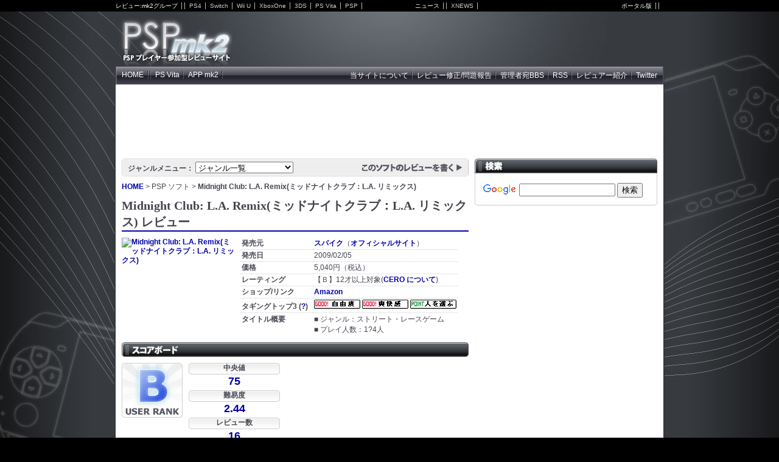

--- FILE ---
content_type: text/html
request_url: http://pspmk2.net/title.php?title=428&page=3&order=4
body_size: 73314
content:
<!DOCTYPE html PUBLIC "-//W3C//Dtd XHTML 1.0 Transitional//EN" "http://www.w3.org/tr/xhtml1/Dtd/xhtml1-transitional.dtd">
<html lang="ja" xml:lang="ja" xmlns="http://www.w3.org/1999/xhtml">

<head>
<meta http-equiv="Content-Type" content="text/html; charset=UTF-8" />
<title>Midnight Club: L.A. Remix(ミッドナイトクラブ：L.A. リミックス) レビュー(評価) :: PSP mk2</title>
<meta name="author" content="PSP mk2 Webmaster" />
<meta name="robots" content="INDEX,FOLLOW" />
<meta name="keywords" content="Midnight Club: L.A. Remix(ミッドナイトクラブ：L.A. リミックス),レビュー,評価" />
<meta name="description" content="Midnight Club: L.A. Remix(ミッドナイトクラブ：L.A. リミックス)のレビューページです。ユーザーから投稿いただいたMidnight Club: L.A. Remix(ミッドナイトクラブ：L.A. リミックス)のレビュー(評価)を掲載しています。PSP mk2はPSPのプレイヤー参加型レビューサイトです。購入前の参考にご利用下さい。" />
<meta name="copyright" content="&copy; PSP mk2" />
<meta http-equiv="content-script-type" content="text/javascript" />
<script type="text/javascript" src="./data/js/select-genre.js"></script>
<script type="text/javascript" src="data/js/jquery.js"></script>
<script language='JavaScript' src='http://www.7netshopping.jp/include/script/gadget/js/import.js' charset='utf-8'></script>
<script type="text/javascript">
	$(function(){
		$("#nice").keyup(function(){
			var counter = $(this).val().length;
			$("#counter1").text(counter);
			if(counter == 0){
				$("#counter1").text("0");
			}
		});
	});
	$(function(){
		$("#bad").keyup(function(){
			var counter = $(this).val().length;
			$("#counter2").text(counter);
			if(counter == 0){
				$("#counter2").text("0");
			}
		});
	});
	$(function(){
		$("#comment").keyup(function(){
			var counter = $(this).val().length;
			$("#counter3").text(counter);
			if(counter == 0){
				$("#counter3").text("0");
			}
		});
	});
</script>
<meta http-equiv="content-style-type" content="text/css" />
<link href="./data/css/common.css" rel="stylesheet" type="text/css" media="all" />
<link href="./data/css/main.css" rel="stylesheet" type="text/css" media="all" />
<link href="./data/css/subR.css" rel="stylesheet" type="text/css" media="all" />
<link rel="SHORTCUT ICON" href="favicon.ico" />

<script>
  (function(i,s,o,g,r,a,m){i['GoogleAnalyticsObject']=r;i[r]=i[r]||function(){
  (i[r].q=i[r].q||[]).push(arguments)},i[r].l=1*new Date();a=s.createElement(o),
  m=s.getElementsByTagName(o)[0];a.async=1;a.src=g;m.parentNode.insertBefore(a,m)
  })(window,document,'script','//www.google-analytics.com/analytics.js','ga');

  ga('create', 'UA-3287628-2', 'pspmk2.net');
  ga('send', 'pageview');

</script>
</head>

<body>
<noscript>このウェブサイトを閲覧するにはお使いのブラウザがJavascriptに対応している必要があります。</noscript>


<!--[if IE]><div id="IEroot"><![endif]-->
<!--[if IE 6]><div id="IE6only"><![endif]-->

<div class="globalMenuBase">
	<div class="globalMenu">
		<ul class="globalMenuL"><!--
			--><li class="wbar">レビュー:mk2グループ</li><!--
			--><li><a href="http://www.psmk2.net/" title="PlayStation mk2 - PS4 評価レビューサイト">PS4</a></li><!--
			--><li><a href="http://switchmk2.net/" title="Switch mk2 - Switch 評価レビューサイト">Switch</a></li><!--
			--><li><a href="http://wiimk2.net/" title="Wii U mk2 - Wii Uの参加型レビューサイト">Wii U</a></li><!--
			--><li><a href="http://www.gamers-review.net/" title="XboxOne mk2 - XboxOneレビューサイト">XboxOne</a></li><!--
			--><li><a href="http://ndsmk2.net/" title="Nintendo3DS mk2 - 3DS &amp; DSプレイヤー参加型レビューサイト">3DS</a></li><!--
			--><li><a href="http://www.psvita-mk2.net/" title="PS Vita mk2 - PS Vita評価レビューサイト">PS Vita</a></li><!--
			--><li><a href="http://pspmk2.net/" title="PSP mk2 - PSP評価レビューサイト">PSP</a></li><!--
		--></ul>
		<ul class="globalMenuL GNGlinks"><!--
			--><li class="wbar">ニュース</li><!--
			--><li><a href="http://www.xbox-news.com/" title="XNEWS  - 日本最大のXbox、Xbox 360専門情報サイト-">XNEWS</a></li><!--
		--></ul>

		<ul class="globalMenuR"><!--
			--><li class="wbar">ポータル版</li><!--
			--><li></li><!--
		--></ul>
	</div><!-- end .globalMenu -->
</div><!-- end .globalMenuBase -->

<hr class="separator" />

<div id="headerWrapper">
	<div id="header">

		<div class="logo">
			<h1><a href="http://pspmk2.net/" title="PSP mk2 - PSPの参加型レビューサイト">PSP mk2 - PSPの参加型レビューサイト</a></h1>
		</div><!-- end .logo -->

	<div class="advertisement">
<script type="text/javascript"><!--
google_ad_client = "ca-pub-1899551509861387";
/* title.php 468_60 */
google_ad_slot = "9290640401";
google_ad_width = 468;
google_ad_height = 60;
google_ad_region = 19241924;
//-->
</script>
<script type="text/javascript"
src="http://pagead2.googlesyndication.com/pagead/show_ads.js">
</script>	</div><!-- end .advertisement -->

	</div><!-- end #header -->
	<div id="topMenu">
		<ul class="topMenuL"><!--
			--><li class="wbar"><a href="http://pspmk2.net/" title="PSP mk2 - HOME/トップへ戻る">HOME</a></li><!--
			--><!--<li class="colon">コミュニティ</li>--><!--
			--><li><a href="http://www.psvita-mk2.net/" title="PS Vita mk2 - PSVita 評価レビューサイト">PS Vita</a></li><!--
			--><li><a href="http://appmk2.net/" title="APP mk2 - APP 評価レビューサイト">APP mk2</a></li><!--
		--></ul>
		<ul class="topMenuR"><!--
			--><!--<li class="colon">その他</li>--><!--
			--><li><a href="http://pspmk2.net/start/index.html" title="当サイトについて">当サイトについて</a></li><!--
			--><li><a href="http://psmk2.sub.jp/mail/review.html" title="レビュー修正/問題報告" target="_blank">レビュー修正/問題報告</a></li><!--
			--><li><a href="http://psmk2.sub.jp/bbs/ete/cbbs.cgi" title="mk2に関する問い合わせ掲示板">管理者宛BBS</a></li><!--
			--><li><a href="http://pspmk2.net/rss/" title="RSS">RSS</a></li><!--
			--><li><a href="http://psmk2.sub.jp/list/list.cgi" title="登録もこちらからどうぞ(尚、登録は任意です)">レビュアー紹介</a></li><!--
			--><li class="last"><a href="http://twitter.com/kyoichi_mk2" title="twitter">Twitter</a></li><!--
		--></ul>
	</div><!-- end #topmenu -->
</div><!-- end #headerWrapper -->


  <div class="advertisement">
<center><table width="900" bgcolor="#ffffff">
<tbody><tr><td><br><center>
<script type="text/javascript"><!--
google_ad_client = "ca-pub-1899551509861387";
/* Google AdX 728_90 */
google_ad_slot = "3942110805";
google_ad_width = 728;
google_ad_height = 90;
google_ad_region = 19241924;
//-->
</script>
<script type="text/javascript"
src="http://pagead2.googlesyndication.com/pagead/show_ads.js">
</script>
</center><br>
</td></tr></tbody></table></center>
  </div><!-- end .advertisement -->


<hr class="separator" />

<div id="wrapper">
<div id="mainContainer">
<div id="mainContents">

	<div class="advertisement">
			</div>

	<!-- ジャンルナビゲーション -->
	<div class="genre_nav_title">
		<div class="main_header_gray"></div>
		<div class="main_body_gray">
			<div class="left">
				<form name="genreForm">
					<label for="genre">ジャンルメニュー：</label>
					<select name="genre" onchange="javascript:selectGenre(false)">
					      	<option value="0" selected="selected">ジャンル一覧</option>
											      	<option value="36" >アクション</option>
											      	<option value="37" >対戦格闘</option>
											      	<option value="41" >RPG</option>
											      	<option value="42" >アドベンチャー(A.ADV)</option>
											      	<option value="43" >シミュレーション</option>
											      	<option value="38" >シューティング</option>
											      	<option value="39" >スポーツ</option>
											      	<option value="40" >レース</option>
											      	<option value="44" >パズル/テーブル</option>
											      	<option value="45" >その他</option>
											      	<option value="48" >オンライン配信専用</option>
											      	<option value="46" >海外タイトル</option>
											      	<option value="47" >アーカイブス</option>
											</select>
				</form>
			</div><!-- end .left -->
			<div class="right">
				<a href="#review_form_anchor"><img src="./images/main/genre_nav_postreview.gif" alt="このソフトのレビューを書く" /></a>
			</div><!-- end .right -->
		<br class="clear" />
		</div><!-- .main_body_gray -->
		<div class="main_footer_gray"></div>
	</div><!-- end .genre_nav_title -->

	<div class="breadcrumbs">
		<a href="http://pspmk2.net/">HOME</a> &gt; PSP ソフト &gt; <strong>Midnight Club: L.A. Remix(ミッドナイトクラブ：L.A. リミックス)</strong>
	</div><!-- end .breadcrumbs -->

	<div class="review">
		<h2>Midnight Club: L.A. Remix(ミッドナイトクラブ：L.A. リミックス) レビュー</h2>

		<!-- ゲームタイトル詳細 -->
		<div class="title_detail">
			<div class="title_img">
				<a href="http://www.amazon.co.jp/exec/obidos/ASIN/B001MV6KGE/pspmk-22/ref=nosim" target="_blank"><img src="http://rcm-images.amazon.com/images/P/B001MV6KGE.09.MZZZZZZZ.jpg" alt="Midnight Club: L.A. Remix(ミッドナイトクラブ：L.A. リミックス)" border="0" /></a>			</div>
			<div class="title_info">
			<table>
				<tr>
					<th>発売元</th>
					<td><a href="http://www.spike.co.jp/index.php" target="_blank">スパイク</a>（<a href="http://www.midnightclubla.jp/" target="_blank">オフィシャルサイト</a>）</td>
				</tr>
				<tr>
					<th>発売日</th>
					<td>2009/02/05</td>
				</tr>

				<tr>
					<th>価格</th>
					<td>5,040円（税込）</td>
				</tr>
				<tr>
					<th>レーティング</th>
					<td>【Ｂ】12才以上対象(<a href="http://www.cero.gr.jp/rating.html" target="_blank">CERO について</a>)</td>

				</tr>
				<tr>
					<th>ショップ/リンク</th>
					<td><a href="http://www.amazon.co.jp/exec/obidos/ASIN/B001MV6KGE/pspmk-22/ref=nosim" target="_blank">Amazon</a></td>
				</tr>
				<tr>
					<th>タギングトップ3 (<A href="javascript:w=window.open('http://psmk2.net/ps3/tagging.html','','scrollbars=yes,Width=380,Height=650');w.focus();">?</a>)</th>
					<td><img src="images/main/review/tag/6.gif" width="76" height="15" border="0" /> <img src="images/main/review/tag/2.gif" width="76" height="15" border="0" /> <img src="images/main/review/tag/8.gif" width="76" height="15" border="0" /> </td>
				</tr>
				<tr class="title_info_summary">
					<th>タイトル概要</th>
					<td>■ ジャンル：ストリート・レースゲーム<br />
■ プレイ人数：1?4人</td>
				</tr>
				<!-- <tr>
					<th>スクリーンショット<br /><center>(クリックで拡大)</center></th>
				<td></td>
				</tr> -->
			</table>
			</div><!-- end .title_info -->
		</div><!-- end .title_detail -->
		<br class="clear" />

		<!-- スコアボード -->
		<h3 class="review_rank_header">スコアボード</h3>

		<!-- レビューランク詳細 -->
		<div class="review_rank">
			<div class="review_rank_info">
				<div class="review_rank_detail">
					<div class="review_rank_image">
						<img src="img/rank/b.gif" width="100" height="90" border="0" alt="Midnight Club: L.A. Remix(ミッドナイトクラブ：L.A. リミックス)評価ランク" />
					</div><!-- end .review_rank_image -->
					<dl class="review_rank_point">
						<dt>中央値</dt>
						<dd>75</dd>
						<dt>難易度</dt>
						<dd>2.44</dd>
						<dt>レビュー数</dt>
						<dd>16</dd>
					</dl>
				</div><!-- end .review_rank_detail -->
				<br class="clear" />
				<div class="review_rank_scorechart">
					<span class="scorechart_header">スコアチャート</span>
					<img  src="share/disp_chart.php?title=428" alt="Midnight Club: L.A. Remix(ミッドナイトクラブ：L.A. リミックス)レビューチャート" />
				</div><!-- .end review_rank_scorechart -->
			</div><!-- .end review_rank_info -->
			<div class="moviespace">
				<div><object width="300" height="250"><param name="movie" value="http://www.youtube.com/v/3tHZATdtZ2k&ap=%2526fmt%3D18"></param><param name="wmode" value="window"></param><embed src="http://www.youtube.com/v/3tHZATdtZ2k&ap=%2526fmt%3D18" type="application/x-shockwave-flash" wmode="window" width="300" height="250"></embed></object>
<br>
<a href="http://www.amazon.co.jp/gp/product/B001MV6KGE?ie=UTF8&tag=pspmk-22&linkCode=as2&camp=247&creative=1211&creativeASIN=B001MV6KGE" target="_blank"><img src="./img/001-001.png" border=0 ALT="Midnight Club: L.A. Remix(ミッドナイトクラブ：L.A. リミックス) 購入する"></a><img src="http://www.assoc-amazon.jp/e/ir?t=pspmk-22&l=as2&o=9&a=B001MV6KGE" width="1" height="1" border="0" alt="" style="border:none !important; margin:0px !important;" />
</div>			</div><!-- end .moviespace -->
		</div><!-- end .review_rank -->
		<br class="clear" />

<hr class="separator" />

  <div class="advertisement">
<script type="text/javascript"><!--
google_ad_client = "ca-pub-1899551509861387";
/* title.php 468_60 */
google_ad_slot = "9290640401";
google_ad_width = 468;
google_ad_height = 60;
google_ad_region = 19241924;
//-->
</script>
<script type="text/javascript"
src="http://pagead2.googlesyndication.com/pagead/show_ads.js">
</script>
  </div><!-- end .advertisement -->

		<!-- バーグラフ・偏差値 -->
		<div class="review_bargraph">
	
<table>
<tr>
<td>0%<div class="graphbar" style="height: 0; background-color: transparent; "></div><div class="graphscore">0-9</div></td>
<td>0%<div class="graphbar" style="height: 0; background-color: transparent; "></div><div class="graphscore">10-19</div></td>
<td>0%<div class="graphbar" style="height: 0; background-color: transparent; "></div><div class="graphscore">20-29</div></td>
<td>0%<div class="graphbar" style="height: 0; background-color: transparent; "></div><div class="graphscore">30-39</div></td>
<td>12.5%<div class="graphbar" style="height: 19px; "></div><div class="graphscore">40-49</div></td>
<td>0%<div class="graphbar" style="height: 0; background-color: transparent; "></div><div class="graphscore">50-59</div></td>
<td>25%<div class="graphbar" style="height: 38px; "></div><div class="graphscore">60-69</div></td>
<td>31.3%<div class="graphbar" style="height: 47px; "></div><div class="graphscore">70-79</div></td>
<td>31.3%<div class="graphbar" style="height: 47px; "></div><div class="graphscore">80-89</div></td>
<td>0%<div class="graphbar" style="height: 0; background-color: transparent; "></div><div class="graphscore">90-100</div></td>
<td class="deviation">【60点以上】<br />87.5%<br />【標準偏差】<br />11.64</td>

</tr>
</table>
		</div><!-- end .review_bargraph -->


		<h3 class="user_review_header">ユーザーレビュー</h3>

		<div class="banner">
			<a href="#review_form_anchor"><img src="./images/banner/sendreview_single.gif" alt="レビューを投稿する" /></a>
		</div>

		<div class="user_review_sort">
		<!-- ユーザーレビューソート -->
	
	<p>ソート（デフォルト：ALL）</p>
	<ul>
		<li><a href="title.php?title=428&order=0">ALL</li>
		<li><a href="title.php?title=428&order=1">支持されているレビューのみ表示</a> (<a href="./help.html" target="_blank">?</a>)</li>
		<li><a href="title.php?title=428&order=3">総合点の高い順</a></li>
		<li class="last"><a href="title.php?title=428&order=4">総合点の低い順</a></li>
	</ul>
		</div><!-- end .user_review_sort -->

		<div class="pagelink_top">

			<ul> <li class="pagelink_previous"><a href="title.php?title=428&page=2&order=4">&laquo; 前へ</a></li>
<li><a href="title.php?title=428&page=1&order=4">1</a></li> <li><a href="title.php?title=428&page=2&order=4">2</a></li> <li>3</li> <li><a href="title.php?title=428&page=4&order=4">4</a></li> <li><a href="title.php?title=428&page=5&order=4">5</a></li> <li><a href="title.php?title=428&page=6&order=4">6</a></li> <li class="pagelink_next"><a href="title.php?title=428&page=4&order=4">次へ &raquo;</a></li>
<ul>

		</div><!-- end .pagelink_top -->




		<hr class="separator" />

		<!-- ユーザーレビュー -->

						<a href="review.php?id=12022">
				<img src="img/new_window.gif" width="11" height="11" border="0" alt="このレビューだけを表示する">
			</a>　813人の方が下記のレビューはオススメと投票しています。
			
		<div class="user_review">
			<div class="main_body">
				<div class="user_review_points">
					<table>
						<tr>
							<th class="bg_left">オリジナリティー</th>
							<th>グラフィックス</th>
							<th>サウンド</th>
							<th>熱中度</th>
							<th>満足感</th>
							<th>快適さ</th>
							<th class="bg_right">(難易度)</th>
						</tr>
						<tr>
							<td class="bg_left">4<i>pt</i></td>
							<td>3<i>pt</i></td>
							<td>4<i>pt</i></td>
							<td>4<i>pt</i></td>
							<td>4<i>pt</i></td>
							<td>2<i>pt</i></td>
							<td class="bg_right">3<i>pt</i></td>
						</tr>
					</table>
				</div><!-- end .user_review_points -->

				<div class="user_review_total_points">
					総合点<br />
					<span>71<i>pt</i></span>
				</div><!-- end .user_review_total_points -->

				<div class="user_review_comments">
					<h4 class="good">GOOD!</h4>
					<p>＜箱庭＞<br />
PSPながら、マップは２つの都市まである広大さ。<br />
街で暴走してみるのも一興か。<br />
<br />
＜カスタマイズ＞<br />
ある程度、車にカスタマイズが出来る。<br />
思ったより豊富だった。<br />
<br />
＜音楽＞<br />
色々なジャンルを揃えている。<br />
なかなか良質だと思う。<br />
<br />
＜スピード＞<br />
リアル挙動ではないので、とんでもないスピードを出せる。<br />
爽快感があった。<br />
<br />
＜レース＞<br />
ルートが自由である。←チェックポイントを通過すれば<br />
ショートカット探しが楽しい。<br />
<br />
＜操作性＞<br />
リアル挙動でないので、操作し易い。</p>
					<h4>BAD/REQUEST</h4>
					<p>＜グラフィック＞<br />
一部、荒い場所が目立つ。<br />
全体的には悪くはない。<br />
<br />
＜ロード＞<br />
頻繁には起こらないものの、少々長め。<br />
ガレージは改善して欲しい。<br />
<br />
＜ローカライズ＞<br />
まさかの○×が逆になるという。<br />
字幕もちょっと残念。<br />
</p>
					<h4>COMMENT</h4>
					<p>レビューを見て購入。<br />
自分の好みにあってたので満足した。<br />
というか、リアル挙動を求めていたら面食らうかも。<br />
<br />
2つ目の都市はすぐに出現しないので注意。<br />
あと、湾岸MidnightClubとは無関係ですｗ<br />
<br />
ps3版（箱版）は未所持。<br />
どっち買おうか迷いましたが・・。</p>
				</div><!-- end .user_review_comments -->

				<div class="user_review_detail">
					<div class="user_review_detail_tags">
						<img src="images/main/review/tag/8.gif" width="76" height="15" border="0" /> <img src="images/main/review/tag/2.gif" width="76" height="15" border="0" /> <img src="images/main/review/tag/6.gif" width="76" height="15" border="0" />					</div><!-- end .user_review_detail_tags -->
					<div class="user_review_detail_author">
						プレイ時間：30時間以上60時間未満(クリア済)<br />
						たくぁぁんさん [2012/08/31 掲載]
					</div><!-- end .user_review_detail_author -->
				</div><!-- end .user_review_detail -->
				<br class="clear" />
			</div><!-- end .main_body -->
			<div class="main_footer"></div>
			<div class="ratereview">
			<div class="left">
			このレビューはオススメ？　<a href="vote.php?review_id=12022&good=1"><img src="./images/main/review/vote_yes.gif" width="16" height="16" border="0" alt="はい" /></a>　　<a href="vote.php?review_id=12022&nogood=1"><img src="./images/main/review/vote_no.gif" width="16" height="16" border="0" alt="いいえ" /></a>
			</div>
				<div class="right">[<a href="http://psmk2.sub.jp/mail/review.html" target="_blank">問題報告</a>]</div>
			</div><!-- end .ratereview -->
			<br class="clear" />
		</div><!-- end .user_review -->

		<hr class="separator" />

  <div class="advertisement">
<script type="text/javascript"><!--
google_ad_client = "ca-pub-1899551509861387";
/* title.php 468_60 */
google_ad_slot = "9290640401";
google_ad_width = 468;
google_ad_height = 60;
google_ad_region = 19241924;
//-->
</script>
<script type="text/javascript"
src="http://pagead2.googlesyndication.com/pagead/show_ads.js">
</script>
  </div><!-- end .advertisement -->

		<!-- ユーザーレビュー -->

						<a href="review.php?id=8304">
				<img src="img/new_window.gif" width="11" height="11" border="0" alt="このレビューだけを表示する">
			</a>　675人の方が下記のレビューはオススメと投票しています。
			
		<div class="user_review">
			<div class="main_body">
				<div class="user_review_points">
					<table>
						<tr>
							<th class="bg_left">オリジナリティー</th>
							<th>グラフィックス</th>
							<th>サウンド</th>
							<th>熱中度</th>
							<th>満足感</th>
							<th>快適さ</th>
							<th class="bg_right">(難易度)</th>
						</tr>
						<tr>
							<td class="bg_left">4<i>pt</i></td>
							<td>4<i>pt</i></td>
							<td>4<i>pt</i></td>
							<td>5<i>pt</i></td>
							<td>4<i>pt</i></td>
							<td>1<i>pt</i></td>
							<td class="bg_right">3<i>pt</i></td>
						</tr>
					</table>
				</div><!-- end .user_review_points -->

				<div class="user_review_total_points">
					総合点<br />
					<span>74<i>pt</i></span>
				</div><!-- end .user_review_total_points -->

				<div class="user_review_comments">
					<h4 class="good">GOOD!</h4>
					<p>・ロサンゼルスの町をロードなしで走れるのはとても楽しいです。箱庭型レースゲームは、前例がないわけではないですが、やはり新鮮さは抜群です。町を走っているだけでも何時間も楽しめます。またおまけの東京マップも楽しいですね。パトカーの警告では、外国の声優さんが日本語で話してきますが、イントネーションがとてもおもしろいです。また外国の人が東京をどう見てるのかも分かります。こんなことが分かるのはこのゲームだけですね。雷門が雲門になってますよwww<br />
・グラフィックはとても緻密です。広告や看板、植物など実に細かいところまで再現しています。携帯ゲーム機で観光気分が味わえます。ただ全体的にぼやけた感じがありますが、意図的な演出かどうかは分かりません。<br />
・二つの町を楽しめるだけでも大ボリュームですが、収録されている実車の数もかなり多いです。ランボルギーニのような高級車もあり、車に詳しくない私でもわくわくします。<br />
・加えてカスタマイズ要素がかつてないほど豊富です。細かいパーツはもちろん多種多様なデザイン、さらには車のナンバーもカスタマイズできます。また車の性能もカスタマイズでき、とにかく飽きが来ません。<br />
・ミッションもとても豊富です。スタートとゴールだけが決まっているものから、車を出来るだけ壊さないように所定の位置に運ぶミッション、逆に相手の車を破壊するミッション、警察の追跡から逃れるミッションなどバリエーション豊富です。通信プレイでは鬼ごっこのようなルールもあります。どのミッションでも重要なのはコースをこちらの任意で決められるということです。<br />
・音楽は、ロック調のものからR&amp;B風のものまで良曲がそろっています。</p>
					<h4>BAD/REQUEST</h4>
					<p>・ロードは頻度は少ないものの、かなり長いです。ロード画面のチュートリアルのレパートリーも少ないです。<br />
・海外のゲームとはいっても、いくらなんでも英語表記が多すぎます。人名や地名、ミッション名などほとんどが英語表記で本当に覚えにくいです。また「はい」が×ボタン、「いいえ」が○ブタンと、従来の日本のゲームとボタン配置が逆でとても間違えやすいです。加えて説明書の内容が薄い、字幕と音声がずれているなどスパイクのローカライズの手抜きが目立っています。<br />
・ゲームクリアするとミッションが消えるという謎の仕様なため、ゲームをクリアできません。<br />
・レースでは、敵車はそれほど強くはありません。一番強い敵は一般車です。一般車の間を縫いながら走るのはかなり大変ですが、敵車はさらりとやります。まあ街中で勝手にレースしてる方が悪いんですが…</p>
					<h4>COMMENT</h4>
					<p>PSP-2000使用です。PSP版のみプレイしました。<br />
Rockstarのお家芸ともいえる箱庭ゲームですが、名に違わぬ出来でした。圧倒的な自由度と作りこみ、そして末永く遊べる要素の数々と非常によく出来たゲームです。次はRockstarにPSP向けに本気で箱庭ゲームを作って欲しいです。<br />
自由度の高いレースゲームをプレイしてみたい人におすすめです。</p>
				</div><!-- end .user_review_comments -->

				<div class="user_review_detail">
					<div class="user_review_detail_tags">
						<img src="images/main/review/tag/23.gif" width="76" height="15" border="0" /> <img src="images/main/review/tag/21.gif" width="76" height="15" border="0" /> <img src="images/main/review/tag/13.gif" width="76" height="15" border="0" />					</div><!-- end .user_review_detail_tags -->
					<div class="user_review_detail_author">
						プレイ時間：30時間以上60時間未満(未クリア)<br />
						灯火さん [2010/03/18 掲載]
					</div><!-- end .user_review_detail_author -->
				</div><!-- end .user_review_detail -->
				<br class="clear" />
			</div><!-- end .main_body -->
			<div class="main_footer"></div>
			<div class="ratereview">
			<div class="left">
			このレビューはオススメ？　<a href="vote.php?review_id=8304&good=1"><img src="./images/main/review/vote_yes.gif" width="16" height="16" border="0" alt="はい" /></a>　　<a href="vote.php?review_id=8304&nogood=1"><img src="./images/main/review/vote_no.gif" width="16" height="16" border="0" alt="いいえ" /></a>
			</div>
				<div class="right">[<a href="http://psmk2.sub.jp/mail/review.html" target="_blank">問題報告</a>]</div>
			</div><!-- end .ratereview -->
			<br class="clear" />
		</div><!-- end .user_review -->

		<hr class="separator" />

  <div class="advertisement">
<script type="text/javascript"><!--
google_ad_client = "ca-pub-1899551509861387";
/* title.php 468_60 */
google_ad_slot = "9290640401";
google_ad_width = 468;
google_ad_height = 60;
google_ad_region = 19241924;
//-->
</script>
<script type="text/javascript"
src="http://pagead2.googlesyndication.com/pagead/show_ads.js">
</script>
  </div><!-- end .advertisement -->

		<!-- ユーザーレビュー -->

						<a href="review.php?id=5948">
				<img src="img/new_window.gif" width="11" height="11" border="0" alt="このレビューだけを表示する">
			</a>　658人の方が下記のレビューはオススメと投票しています。
			
		<div class="user_review">
			<div class="main_body">
				<div class="user_review_points">
					<table>
						<tr>
							<th class="bg_left">オリジナリティー</th>
							<th>グラフィックス</th>
							<th>サウンド</th>
							<th>熱中度</th>
							<th>満足感</th>
							<th>快適さ</th>
							<th class="bg_right">(難易度)</th>
						</tr>
						<tr>
							<td class="bg_left">3<i>pt</i></td>
							<td>4<i>pt</i></td>
							<td>4<i>pt</i></td>
							<td>5<i>pt</i></td>
							<td>4<i>pt</i></td>
							<td>2<i>pt</i></td>
							<td class="bg_right">2<i>pt</i></td>
						</tr>
					</table>
				</div><!-- end .user_review_points -->

				<div class="user_review_total_points">
					総合点<br />
					<span>75<i>pt</i></span>
				</div><!-- end .user_review_total_points -->

				<div class="user_review_comments">
					<h4 class="good">GOOD!</h4>
					<p>はじめに、同ゲームの海外版をプレイしました。<br />
仕様はほとんど同じですので、気になる方は海外版のレビューを見るのもいいと思います。<br />
<br />
・どこでも走れること　(マップが広い！)<br />
　レースと言ってもコースが決まっているわけじゃありません。<br />
　それぞれのレースにチェックポイントがあって、そこを通過していくスタイルです。<br />
　なので、そのポイントまではどこを走っても構いません。かなり自由に走れます。<br />
　またレースをやっていなくても、普通に街を流すのも面白いですね。<br />
　ロサンゼルスをリアルに再現しているということですから、軽く観光気分に浸れますｗ<br />
　また東京マップも収録されているので、実際の東京とのズレを楽しむのもアリかもしれませんｗ<br />
<br />
・車がダメージを負う<br />
　ストリートレースなので、一般車との事故や壁に激突などがよくあるのですが、<br />
　ぶつかると車体にキズがつく、ボンネットが歪む、終いには煙を吹いたりと<br />
　車のダメージが目に見える形で表れます。リアリティがあっていいです。<br />
<br />
・車のチューニングが底抜けに楽しい<br />
　何より特筆すべきなのは、チューニングパーツの多さです。<br />
　今までのPSPレースゲーの中では随一と言ってもいいかもしれません。<br />
　マシンを速くするための改造は勿論、車体の色やバイナル、リムやナンバープレートに至るまで、非常に細かい設定ができます。<br />
　あーでもないこーでもないと試行錯誤して出来た車は、かなり愛着が湧いてきます。<br />
　車を自分色に染める楽しさは、他のゲームと比べるとかなりのものです。<br />
　レースして、お金を貯めて、改造して、レースして、お金を貯めて、新しい車を買って、、、<br />
　この循環はなかなか終わりそうにありません。熱中度は文句なしの5です</p>
					<h4>BAD/REQUEST</h4>
					<p>・Spikeの手抜きぶり<br />
　元々海外のゲームを日本製にしたものですが、そのローカライズのやり方には疑問を感じます。<br />
　ライバルとの会話の時に、字幕が明らかにズレてるのは痛いです。もっとどうにか出来た筈です。<br />
　メニュー画面も所々英語になったりで、人によっては分かりにくいかもしれません。<br />
　「どうせなら全部日本語にすればいいのに」と感じるのは当然だと思います。<br />
　あと、項目の決定が×ボタンというのも頂けないですね。海外仕様のままです。<br />
　慣れれば問題はないのですが、日本のPSPでは○ボタンで決定というのが主流なので、<br />
　その設定すらロクに出来ていないのは残念です。<br />
　結局Spikeがやったことは、「英語を日本語に訳しただけ」という印象でした。<br />
<br />
・ロードが異様に長い<br />
　レースが始まる前などの長いロードは流石に気になります。<br />
　ロード画面に動きがあるのでいくらかマシには思えますが、、<br />
<br />
・日本車が少ない<br />
　海外のゲームなのでこればっかりは仕方ないですね。<br />
　それでも日産のシルビア(240SX)があったのは素直に嬉しかったですが、、<br />
　どうせなら、スープラやインプレッサ等も出して欲しかったです。<br />
　(やはり、認可が降りなくて大変なのでしょうね)</p>
					<h4>COMMENT</h4>
					<p>Spikeの仕事ぶりには大層ガッカリさせられましたが、元がすごくいいゲームなので何時間でも遊べます。<br />
(こう言ってはなんですが、GTAの時のようにCAPCOMから出せば、いくらかマシになったように思います。)<br />
PSPで面白いカーレースをお探しの方、特に外車好きの方はこのゲームは間違いなく買いです！！<br />
(PSP-2000使用)</p>
				</div><!-- end .user_review_comments -->

				<div class="user_review_detail">
					<div class="user_review_detail_tags">
						<img src="images/main/review/tag/8.gif" width="76" height="15" border="0" /> <img src="images/main/review/tag/2.gif" width="76" height="15" border="0" /> <img src="images/main/review/tag/11.gif" width="76" height="15" border="0" />					</div><!-- end .user_review_detail_tags -->
					<div class="user_review_detail_author">
						プレイ時間：30時間以上60時間未満(未クリア)<br />
						鯛のお造りさん [2009/02/10 掲載]
					</div><!-- end .user_review_detail_author -->
				</div><!-- end .user_review_detail -->
				<br class="clear" />
			</div><!-- end .main_body -->
			<div class="main_footer"></div>
			<div class="ratereview">
			<div class="left">
			このレビューはオススメ？　<a href="vote.php?review_id=5948&good=1"><img src="./images/main/review/vote_yes.gif" width="16" height="16" border="0" alt="はい" /></a>　　<a href="vote.php?review_id=5948&nogood=1"><img src="./images/main/review/vote_no.gif" width="16" height="16" border="0" alt="いいえ" /></a>
			</div>
				<div class="right">[<a href="http://psmk2.sub.jp/mail/review.html" target="_blank">問題報告</a>]</div>
			</div><!-- end .ratereview -->
			<br class="clear" />
		</div><!-- end .user_review -->

		<hr class="separator" />

  <div class="advertisement">
<script type="text/javascript"><!--
google_ad_client = "ca-pub-1899551509861387";
/* title.php 468_60 */
google_ad_slot = "9290640401";
google_ad_width = 468;
google_ad_height = 60;
google_ad_region = 19241924;
//-->
</script>
<script type="text/javascript"
src="http://pagead2.googlesyndication.com/pagead/show_ads.js">
</script>
  </div><!-- end .advertisement -->

<div><CENTER>
<iframe src="http://rcm-jp.amazon.co.jp/e/cm?t=pspmk-22&o=9&p=8&l=as1&asins=B001MV6KGE&fc1=333333&IS2=1<1=_blank&lc1=0000FF&bc1=FFFFFF&bg1=FFFFFF&f=ifr" style="width:120px;height:240px;" scrolling="no" marginwidth="0" marginheight="0" frameborder="0"></iframe>
 
<script type="text/javascript"><!--
google_ad_client = "pub-2600647500671843";
/* GameRec336x280right */
google_ad_slot = "9982419703";
google_ad_width = 336;
google_ad_height = 280;
//-->
</script>
<script type="text/javascript"
src="http://pagead2.googlesyndication.com/pagead/show_ads.js">
</script>
</CENTER>
</div><br />

		<div class="pagelink_bottom">
			<ul> <li class="pagelink_previous"><a href="title.php?title=428&page=2&order=4">&laquo; 前へ</a></li>
<li><a href="title.php?title=428&page=1&order=4">1</a></li> <li><a href="title.php?title=428&page=2&order=4">2</a></li> <li>3</li> <li><a href="title.php?title=428&page=4&order=4">4</a></li> <li><a href="title.php?title=428&page=5&order=4">5</a></li> <li><a href="title.php?title=428&page=6&order=4">6</a></li> <li class="pagelink_next"><a href="title.php?title=428&page=4&order=4">次へ &raquo;</a></li>
<ul>
		</div><!-- end .pagelink_bottom -->
		<br class="clear" />
		
		<div class="breadcrumbs">
			<a href="http://pspmk2.net/">HOME</a> &gt; PSP ソフト &gt; <strong>Midnight Club: L.A. Remix(ミッドナイトクラブ：L.A. リミックス)</strong>
		</div><!-- end .breadcrumbs -->

<!-- レビューフォーム -->
	<a name="review_form_anchor" id="review_form_anchor"></a>
	<div class="review_form">

		<form action="review_submit.php" method="post"><input type="hidden" name="title_id" value="428">
			<h3>レビュー投稿フォーム</h3>
			<div class="main_body">
				<!-- レビューソフトタイトル -->
				<div class="review_title">
					<h4>Midnight Club: L.A. Remix(ミッドナイトクラブ：L.A. リミックス)<br />レビュー投稿フォーム</h4>
				</div><!-- end .review_title -->

				<!-- レビューフォーム注意事項 -->
				<div class="form_notice">
					<div class="form_notice_header"></div>
					<div class="form_notice_body">
						<h5>レビューを投稿する前に</h5>
						<p>レビューをご投稿して頂ける皆様には心より感謝しております。<br />あらかじめ下記注意事項のご確認をよろしくお願いいたします。</p>

						<ul>
							<li>投稿時、IPアドレス等も取得されます。</li>
							<li>ゲーム関連会社・proxyサーバー・公共施設(ネットカフェ等)からの投稿が確認された場合、投稿内容に関係なく削除対象となります(多重や不正投稿の緩和のため)。ご自宅のパソコンからよろしくお願いします。</li>
							<li>ルールにより、最低5時間以上プレイしてから投稿するようよろしくお願いします。（5時間未満が確認された場合、削除対象となります）</li>
							<li>改訂稿は<a href="http://pspmk2.net/contribution/kaitei.html" target="_blank">こちらからよろしくお願いします。</a></li>
							<li><a href="http://pspmk2.net/start/index3.html#3_5" target="_blank">自分の名前（HN）が固定されていない方へ</a></li>
						</ul>
					</div><!-- end .form_notice_body -->
					<div class="form_notice_footer"></div>
				</div><!-- end .form_notice -->

				<div class="field_white">
					<label for="reviewer">レビュアー名</label>
					<input size="20" type="text" name="reviewer" /> <p>「通りすがり」「匿名」「名無し」など……禁止です。</p>
				</div><!-- end .field_white -->

				<div class="field_gray">
					<label for="reviewer_mail">メールアドレス</label>
					<input size="40" type="text" name="reviewer_mail" /> 
					<p>任意。非掲載時の連絡の際に使用されます。予期せぬ不備や事実誤認、誤って規約に抵触してしまい、それらによる削除依頼もありますので、アドレス記載を強く推奨します。（連絡するだけなのでフリーメールも可です）</p>
				</div><!-- end .field_gray -->

				<div class="field_white">
					<label for="reviewersiteurl">レビュアーID または PR URL</label>
					<input size="40" type="text" name="reviewersiteurl" /> <br />
						<p>	ご自身のブログ等が無い方、レビュアー登録していない方は空欄。<br /><br />
							PR URL＞URLをご自由にご記入いただくことで、ブログ、おすすめのサイトやアフィリエイトなど、公序良俗に反しない範囲でリンクを設置することができます。<br />
							レビュアーID＞レビュアー登録によりレビュアーIDが発行され、レビュアーの嗜好などを紹介したページへリンクされます。仮登録された方で本登録が完了していない方は「仮登録中」とご記入ください。レビュアーID登録者はパスワードを記入しないようご注意ください。<br />
							<a href="http://psmk2.sub.jp/list/registration.html" target="_blank">レビュアー登録はこちら(別ウィンドウ)</a></p>
				</div><!-- end .field_white -->



				<!-- 注意事項 -->
				<div class="form_notice">
					<div class="form_notice_header"></div>
					<div class="form_notice_body">
						<h5>注意事項</h5>
						<ul>
							<li>「GOOD!」「BAD／Request」の欄は、何がどう良かったのか（悪かったのか）最低何かひとつでも”ゲーム中身”とその理由を具体的に記載して下さい。例えば「グラフィックが良い」”のみ”の記載は、他にゲーム内容が書かれていなければ50文字以上でも「ゲーム内容記載漏れに抵触」と削除依頼されます。この場合「どうグラフィックが良いのか」「どの部分でグラフィックスが良いと思ったのか」”中身”を記載して下さい。</li>
							<li>批判ではなく誹謗・中傷。他レビュアーに対する批判。ネタバレ等はしないようよろしくお願いします。(該当部分を削除する事もあります)</li>
						</ul>
					</div><!-- end .form_notice_body -->
					<div class="form_notice_footer"></div>
				</div><!-- end .form_notice -->

				<div class="form_textarea">
					<label for="nice">GOOD! （50文字以上）</label>
					<div class="countbox"><textarea onClick="value='',onclick=null" rows="10" cols="50" name="nice" id="nice">5点を選択した場合、その部分を中心に具体的に記載して下さい。</textarea><br />　<span class="counter">入力文字数：<span id="counter1">0</span></span></div>
				</div><!-- end .form_textarea -->

				<div class="form_textarea">
					<label for="bad">BAD／Request （50文字以上）</label>
					<div class="countbox"><textarea onClick="value='',onclick=null" rows="10" cols="50" name="bad" id="bad">0点を選択した場合、その部分を中心に具体的に記載して下さい。</textarea><br />　<span class="counter">入力文字数：<span id="counter2">0</span></span></div>
				</div><!-- end .form_textarea -->

				<div class="form_textarea">
					<label for="comment">COMMENT （50文字以上）</label>
					<p>総評として該当ソフトの感想・自分の嗜好・プレイ環境や購入動機等</p>
					<div class="countbox"><textarea onClick="value='',onclick=null" rows="10" cols="50" name="comment" id="comment"></textarea><br />　<span class="counter">入力文字数：<span id="counter3">0</span></span></div>
				</div><!-- end .form_textarea -->



				<!-- レビュー点数注意事項 -->
				<div class="form_notice">
					<div class="form_notice_header"></div>
					<div class="form_notice_body">
						<h5>点数に関する注意事項</h5>
						<p><A href="javascript:w=window.open('http://psmk2.sub.jp/sample/calculator.html','','scrollbars=yes,Width=620,Height=550');w.focus();">ソフトに対する満足度に関わらず、項目に沿った判断で採点して下さい。 <img src="http://www.psmk2.net/ps3/img/1010_16.png" width="20" height="28" alt="総合点計算機" />計算機</a><br />
							・「廉価版や中古により、定価より安く買えた」「高く売れたから」などの理由で”加点”するのは禁止となっています。</p>
					</div><!-- end .form_notice_body -->
					<div class="form_notice_footer"></div>
				</div><!-- end .form_notice -->

				<!-- レビュー点数 -->
				<div class="review_form_point">
					<div class="field_gray">
						<label for="chart1">オリジナリティー</label>
							<select name="chart1"><OPTION value=4>良い、または非常に良いレベルである。（4pt）</OPTION>
<OPTION value=3 selected>普通、または少し良いレベルである。（3pt基準点）</OPTION>
<OPTION value=2>微妙、または少し気になるレベルである。（2pt）</OPTION>
<OPTION value=1>悪い、または非常に悪いレベルである。（1pt）</OPTION>
<OPTION value=5>［特別点］これまで例がないほど素晴らしい!(5pt)</OPTION>
<OPTION value=0>［特別点］これまで例がないほど悪い!(0pt)</OPTION>
</select><br />独自性。過去にない斬新なアイデア
					</div><!-- end .field_gray -->

					<div class="field_white">
						<label for="chart2">グラフィックス</label>
							<select name="chart2"><OPTION value=4>良い、または非常に良いレベルである。（4pt）</OPTION>
<OPTION value=3 selected>普通、または少し良いレベルである。（3pt基準点）</OPTION>
<OPTION value=2>微妙、または少し気になるレベルである。（2pt）</OPTION>
<OPTION value=1>悪い、または非常に悪いレベルである。（1pt）</OPTION>
<OPTION value=5>［特別点］これまで例がないほど素晴らしい!(5pt)</OPTION>
<OPTION value=0>［特別点］これまで例がないほど悪い!(0pt)</OPTION>
</select><br />綺麗な画像、ムービー、キャラクターなど
					</div><!-- end .field_white -->

					<div class="field_gray">
						<label for="chart3">サウンド</label>
							<select name="chart3"><OPTION value=4>良い、または非常に良いレベルである。（4pt）</OPTION>
<OPTION value=3 selected>普通、または少し良いレベルである。（3pt基準点）</OPTION>
<OPTION value=2>微妙、または少し気になるレベルである。（2pt）</OPTION>
<OPTION value=1>悪い、または非常に悪いレベルである。（1pt）</OPTION>
<OPTION value=5>［特別点］これまで例がないほど素晴らしい!(5pt)</OPTION>
<OPTION value=0>［特別点］これまで例がないほど悪い!(0pt)</OPTION>
</select><br />ＢＧＭ、音楽、効果音など
					</div><!-- end .field_gray -->

					<div class="field_white">
						<label for="chart4">熱中度</label>
							<select name="chart4"><OPTION value=4>良い、または非常に良いレベルである。（4pt）</OPTION>
<OPTION value=3 selected>普通、または少し良いレベルである。（3pt基準点）</OPTION>
<OPTION value=2>微妙、または少し気になるレベルである。（2pt）</OPTION>
<OPTION value=1>悪い、または非常に悪いレベルである。（1pt）</OPTION>
<OPTION value=5>［特別点］これまで例がないほど素晴らしい!(5pt)</OPTION>
<OPTION value=0>［特別点］これまで例がないほど悪い!(0pt)</OPTION>
</select><br />飽きがなくどれだけ長く遊べるか
					</div><!-- end .field_white -->

					<div class="field_gray">
						<label for="chart5">満足感</label>
							<select name="chart5"><OPTION value=4>良い、または非常に良いレベルである。（4pt）</OPTION>
<OPTION value=3 selected>普通、または少し良いレベルである。（3pt基準点）</OPTION>
<OPTION value=2>微妙、または少し気になるレベルである。（2pt）</OPTION>
<OPTION value=1>悪い、または非常に悪いレベルである。（1pt）</OPTION>
<OPTION value=5>［特別点］これまで例がないほど素晴らしい!(5pt)</OPTION>
<OPTION value=0>［特別点］これまで例がないほど悪い!(0pt)</OPTION>
</select><br />一通りプレイして面白かったか。総合的な評価
					</div><!-- end .field_gray -->

					<div class="field_white">
						<label for="chart6">快適さ</label>
							<select name="chart6"><OPTION value=4>良い、または非常に良いレベルである。（4pt）</OPTION>
<OPTION value=3 selected>普通、または少し良いレベルである。（3pt基準点）</OPTION>
<OPTION value=2>微妙、または少し気になるレベルである。（2pt）</OPTION>
<OPTION value=1>悪い、または非常に悪いレベルである。（1pt）</OPTION>
<OPTION value=5>［特別点］これまで例がないほど素晴らしい!(5pt)</OPTION>
<OPTION value=0>［特別点］これまで例がないほど悪い!(0pt)</OPTION>
</select><br />ゲームバランス、操作性や分かりやすさなど
					</div><!-- end .field_white -->

					<div class="field_gray">
						<label for="chart7">(難易度)</label>
							<select name="chart7"><OPTION value=5>5ポイント→激ムズ！</OPTION>
<OPTION value=4>4ポイント→かなり難しい</OPTION>
<OPTION value=3>3ポイント→難しい</OPTION>
<OPTION value=2 selected>2ポイント→普通</OPTION>
<OPTION value=1>1ポイント→簡単</OPTION>
<OPTION value=0>0ポイント→簡単過ぎ…</OPTION>
</select>
					</div><!-- end .field_gray -->

					<div class="field_white playtime">
						<label for="playtime">プレイ時間・状況</label>
							<select name="playtime"><OPTION value=12>100時間以上(クリア済)</OPTION>
<OPTION value=11>60時間以上100時間未満(クリア済)</OPTION>
<OPTION value=10>30時間以上60時間未満(クリア済)</OPTION>
<OPTION value=9 selected>15時間以上30時間未満(クリア済)</OPTION>
<OPTION value=8>05時間以上15時間未満(クリア済)</OPTION>
<OPTION value=7>わからない(クリア済)</OPTION>
<OPTION value=6>わからない(未クリア)</OPTION>
<OPTION value=5>05時間以上15時間未満(未クリア)</OPTION>
<OPTION value=4>15時間以上30時間未満(未クリア)</OPTION>
<OPTION value=3>30時間以上60時間未満(未クリア)</OPTION>
<OPTION value=2>60時間以上100時間未満(未クリア)</OPTION>
<OPTION value=1>100時間以上(未クリア)</OPTION>
</select><br />プレイ時間：通算プレイ時間です。クリア時間ではありません<br />「クリア済」：原則「エンディングまでたどりついた」が基準です
					</div><!-- end .field_white playtime -->
				</div><!-- end .review_form_point -->


				<!-- タギング選択 -->
				<div class="review_form_tagging">
					<label for="tagging[]">タギング（3つまで）</label>
					<ul>
						<li>
							<input type="checkbox" name="tagging[]" value="7" />
							<img src="./images/main/review/tag/7.gif" width="76" height="15" border="0" alt="どんな人にも向いている" />
						</li>
						<li>
							<input type="checkbox" name="tagging[]" value="8" />
							<img src="./images/main/review/tag/8.gif" width="76" height="15" border="0" alt="プレイヤーで好みが分かれるソフト" />
						</li>
						<li>
							<input type="checkbox" name="tagging[]" value="9" />
							<img src="./images/main/review/tag/9.gif" width="76" height="15" border="0" alt="ファンを対象としているソフト" />
						</li>
						<li>
							<input type="checkbox" name="tagging[]" value="10" />
							<img src="./images/main/review/tag/10.gif" width="76" height="15" border="0" alt="初心者でも無理なく楽しめるソフト" />
						</li>
						<li>
							<input type="checkbox" name="tagging[]" value="22" />
							<img src="./images/main/review/tag/22.gif" width="76" height="15" border="0" alt="女性を対象にしたゲーム" />
						</li>
						<li>
							<input type="checkbox" name="tagging[]" value="12" />
							<img src="./images/main/review/tag/12.gif" width="76" height="15" border="0" alt="昔のプレイヤーを対象とにしているソフト" />
						</li>
						<li>
							<input type="checkbox" name="tagging[]" value="1" />
							<img src="./images/main/review/tag/1.gif" width="76" height="15" border="0" alt="キャラクターが魅力的" />
						</li>
						<li>
							<input type="checkbox" name="tagging[]" value="23" />
							<img src="./images/main/review/tag/23.gif" width="76" height="15" border="0" alt="リアリティな演出" />
						</li>
						<li>
							<input type="checkbox" name="tagging[]" value="4" />
							<img src="./images/main/review/tag/4.gif" width="76" height="15" border="0" alt="ストーリーがよく練られている" />
						</li>
						<li>
							<input type="checkbox" name="tagging[]" value="5" />
							<img src="./images/main/review/tag/5.gif" width="76" height="15" border="0" alt="ゲームのシステムが優れている" />
						</li>
						<li>
							<input type="checkbox" name="tagging[]" value="2" />
							<img src="./images/main/review/tag/2.gif" width="76" height="15" border="0" alt="爽快感抜群でストレス発散できる" />
						</li>
						<li>
							<input type="checkbox" name="tagging[]" value="3" />
							<img src="./images/main/review/tag/3.gif" width="76" height="15" border="0" alt="ユーザー同士で楽しめる" />
						</li>
						<li>
							<input type="checkbox" name="tagging[]" value="21" />
							<img src="./images/main/review/tag/21.gif" width="76" height="15" border="0" alt="緊張感のあるゲーム" />
						</li>
						<li>
							<input type="checkbox" name="tagging[]" value="18" />
							<img src="./images/main/review/tag/18.gif" width="76" height="15" border="0" alt="対戦が燃える！" />
						</li>
						<li>
							<input type="checkbox" name="tagging[]" value="6" />
							<img src="./images/main/review/tag/6.gif" width="76" height="15" border="0" alt="自分の好きなように遊べる" />
						</li>
						<li>
							<input type="checkbox" name="tagging[]" value="20" />
							<img src="./images/main/review/tag/20.gif" width="76" height="15" border="0" alt="攻略情報を参照してプレイすると楽しめる" />
						</li>
						<li>
							<input type="checkbox" name="tagging[]" value="13" />
							<img src="./images/main/review/tag/13.gif" width="76" height="15" border="0" alt="細かい操作が求められている" />
						</li>
						<li>
							<input type="checkbox" name="tagging[]" value="15" />
							<img src="./images/main/review/tag/15.gif" width="76" height="15" border="0" alt="続編物で前作のプレイを推奨" />
						</li>
						<li>
							<input type="checkbox" name="tagging[]" value="19" />
							<img src="./images/main/review/tag/19.gif" width="76" height="15" border="0" alt="オンラインが楽しめる" />
						</li>
						<li>
							<input type="checkbox" name="tagging[]" value="11" />
							<img src="./images/main/review/tag/11.gif" width="76" height="15" border="0" alt="やればやるほど隠された楽しさが出てくる" />
						</li>
						<li>
							<input type="checkbox" name="tagging[]" value="14" />
							<img src="./images/main/review/tag/14.gif" width="76" height="15" border="0" alt="手先よりも頭を使うゲーム" />
						</li>
						<li>
							<input type="checkbox" name="tagging[]" value="16" />
							<img src="./images/main/review/tag/16.gif" width="76" height="15" border="0" alt="少しの時間で楽しめる（息抜き）" />
						</li>
						<li>
							<input type="checkbox" name="tagging[]" value="17" />
							<img src="./images/main/review/tag/17.gif" width="76" height="15" border="0" alt="長い時間楽しめる（やり込み）" />
						</li>
						<li>
							<input type="checkbox" name="tagging[]" value="24" />
							<img src="./images/main/review/tag/24.gif" width="76" height="15" border="0" alt="特に秀でたところはない…" />
						</li>
					</ul>
					<br class="clear" />
				</div><!-- review_form_tagging -->


				<!-- 掲載日数のお知らせ -->
				<div class="form_notice">

					<div class="form_notice_header"></div>
					<div class="form_notice_body">
						<!-- <h5>－－</h5> -->
						<p><DIV ALIGN="LEFT">
	■ 投稿すると、掲載基準の規約(削除ガイドライン)や注意事項に同意したとしています。</DIV></p>
					</div><!-- end .form_notice_body -->
					<div class="form_notice_footer"></div>
				</div><!-- end .form_notice -->

				<!-- 投稿ボタン -->
				<div class="post_button">
					<input class="select" tabindex="3" type="submit" value="同意してレビューを投稿する" />
				</div>
			</div><!-- end .main_body -->
			<div class="main_footer"></div>
		</form>
	</div><!-- end .review_form -->


		<br class="clear" />
	</div><!-- end .review -->
	
	<div class="breadcrumbs">
		<a href="http://pspmk2.net/">HOME</a> &gt; PSP ソフト &gt; <strong>Midnight Club: L.A. Remix(ミッドナイトクラブ：L.A. リミックス)</strong>
	</div><!-- end .breadcrumbs -->

<hr class="separator" />

</div><!-- end #mainContents -->

<div id="subContentsR">

	<div class="googlesearch">
	<h2>検索</h2>
	<div class="sub_body">
		<form action="http://www.google.com/cse" id="cse-search-box" target="_blank">
			<input type="hidden" name="cx" value="partner-pub-2600647500671843:m01cch-cpf4" />
			<input type="hidden" name="ie" value="EUC-JP" />
			<img src="http://www.google.com/images/poweredby_transparent/poweredby_FFFFFF.gif" alt="Google" />
			<input type="text" name="q" size="33" class="searchbox" />
			<input type="submit" name="sa" value="&#x691c;&#x7d22;" /><br />
		</form>
	</div><!-- end .sub_body -->
	<div class="sub_footer"></div>
</div><!-- end .googlesearch -->

<hr class="separator" />

  <div class="advertisement">
<script type="text/javascript"><!--
google_ad_client = "ca-pub-1899551509861387";
/* Google AdX 300_250 */
google_ad_slot = "6765346626";
google_ad_width = 300;
google_ad_height = 250;
google_ad_region = 19241924;
//-->
</script>
<script type="text/javascript"
src="http://pagead2.googlesyndication.com/pagead/show_ads.js">
</script>
  </div><!-- end .advertisement -->


<hr class="separator" />

  <div class="advertisement">
<OBJECT classid="clsid:D27CDB6E-AE6D-11cf-96B8-444553540000" codebase="http://fpdownload.macromedia.com/get/flashplayer/current/swflash.cab" id="Player_d558abfa-16a6-4e48-ba13-109095f5c838"  WIDTH="300px" HEIGHT="250px"> <PARAM NAME="movie" VALUE="http://ws.amazon.co.jp/widgets/q?ServiceVersion=20070822&MarketPlace=JP&ID=V20070822%2FJP%2Fplaystationmk-22%2F8003%2Fd558abfa-16a6-4e48-ba13-109095f5c838&Operation=GetDisplayTemplate"><PARAM NAME="quality" VALUE="high"><PARAM NAME="bgcolor" VALUE="#FFFFFF"><PARAM NAME="allowscriptaccess" VALUE="always"><embed src="http://ws.amazon.co.jp/widgets/q?ServiceVersion=20070822&MarketPlace=JP&ID=V20070822%2FJP%2Fplaystationmk-22%2F8003%2Fd558abfa-16a6-4e48-ba13-109095f5c838&Operation=GetDisplayTemplate" id="Player_d558abfa-16a6-4e48-ba13-109095f5c838" quality="high" bgcolor="#ffffff" name="Player_d558abfa-16a6-4e48-ba13-109095f5c838" allowscriptaccess="always"  type="application/x-shockwave-flash" align="middle" height="250px" width="300px"></embed></OBJECT> <NOSCRIPT><br /><A HREF="http://ws.amazon.co.jp/widgets/q?ServiceVersion=20070822&MarketPlace=JP&ID=V20070822%2FJP%2Fplaystationmk-22%2F8003%2Fd558abfa-16a6-4e48-ba13-109095f5c838&Operation=NoScript">Amazon.co.jp ウィジェット</A></NOSCRIPT>
  </div><!-- end .advertisement -->

<hr class="separator" />

<hr class="separator" />

  <div class="advertisement">
<script type="text/javascript"><!--
google_ad_client = "ca-pub-1899551509861387";
/* Google AdX 300_600 */
google_ad_slot = "7953508009";
google_ad_width = 300;
google_ad_height = 600;
google_ad_region = 19241924;
//-->
</script>
<script type="text/javascript"
src="http://pagead2.googlesyndication.com/pagead/show_ads.js">
</script>
  </div><!-- end .advertisement -->


<!-- 	<div class="advertisement"> -->
<!-- 		 -->
<!-- 	</div> --><!-- end .advertisement -->

<hr class="separator" />

	<div class="releaseschedule">
		<h2>発売スケジュール</h2>
		<div class="sub_body">
		<dl>
<!-- PSPソフト 予約受付中 -->

<dt>2014/06/26</dt>
<dd>
<a href="http://www.amazon.co.jp/gp/product/B00ICHOQXK?ie=UTF8&tag=pspmk-22&linkCode=as2&camp=247&creative=1211&creativeASIN=B00ICHOQXK" target="_blank"><b>BLACK CODE ブラック・コード</b></a><br />
</dd>

<dt>2014/07/31</dt>
<dd>
<a href="http://www.amazon.co.jp/gp/product/B00I0SUPE0?ie=UTF8&tag=pspmk-22&linkCode=as2&camp=247&creative=1211&creativeASIN=B00I0SUPE0" target="_blank"><b>Enkeltbillet</b></a><br />
</dd>

<dt>2014/09/25</dt>
<dd>
<a href="http://www.amazon.co.jp/gp/product/B00FRYOYM4?ie=UTF8&tag=pspmk-22&linkCode=as2&camp=247&creative=1211&creativeASIN=B00FRYOYM4" target="_blank"><b>金色のコルダ3 AnotherSky feat.天音学園</b></a><br />
</dd>

</dl>
		</div><!-- end .sub_body -->
		<div class="sub_footer"></div>
	</div><!-- end .releaseschedule -->


<hr class="separator" />

	<div class="advertisement">
<script type="text/javascript"><!--
google_ad_client = "ca-pub-1899551509861387";
/* Google AdX 300_250 */
google_ad_slot = "6765346626";
google_ad_width = 300;
google_ad_height = 250;
//-->
</script>
<script type="text/javascript"
src="//pagead2.googlesyndication.com/pagead/show_ads.js">
</script>
  </div><!-- end .advertisement -->

<hr class="separator" />

	<div class="advertisement">
<script src='https://www.7netshopping.jp/affiliate/link/dispatchRanking.do?affid=1426787777785462&linkid=500000142&site=0' charset='utf-8'></script>
  </div><!-- end .advertisement -->



<hr class="separator" />

	<div class="advertisement">
			</div><!-- end .advertisement -->

<hr class="separator" />

	<div class="siteinfo">
		<h2>サイト情報</h2>
		<div class="sub_body">
		<dl>
<dt>お知らせ</dt>
<dd>
<a href="http://switchmk2.net/">Switch mk2（Switchのゲームレビューサイト開設しました。皆さまの投稿お待ちしております！）</a><br />
</dd>
<!-- サイト情報 -->
<dt>2020/12/01更新 (2020/11/31投稿分まで掲載)</dt>
<dd>
<a href="/title.php?title=854">コープスパーティー ブラッドカバー リピーティッドフィアー</a><br />
</dd>

<br />

<dt>2020/06/10更新 (2020/06/09投稿分まで掲載)</dt>
<dd>
<a href="/title.php?title=940">タクティクスオウガ 運命の輪</a><br />
<a href="/title.php?title=418">Zill O'll ?infinite plus?(ジルオール)</a><br />
</dd>

<br />

<dt>2019/12/31更新 (2019/12/30投稿分まで掲載)</dt>
<dd>
<a href="/title.php?title=1442">三極姫2?天下覇統・獅志の継承者?</a><br />
</dd>

<br />

<dt>2019/11/12更新 (2019/11/11投稿分まで掲載)</dt>
<dd>
<a href="/title.php?title=276">大戦略VII エクシード</a><br />
<a href="/title.php?title=1357">サモンナイト3</a><br />
</dd>

<br />

<dt>2019/10/15更新 (2019/10/14投稿分まで掲載)</dt>
<dd>
<a href="/soft/slg/retupu.html">信長の野望・烈風伝 with パワーアップキット</a><br />
</dd>

<br />

<dt>2019/08/31更新 (2019/08/30投稿分まで掲載)</dt>
<dd>
<a href="/title.php?title=1599">スーパーロボット大戦α</a><br />
</dd>

<br />

<dt>2019/08/24更新 (2019/08/23投稿分まで掲載)</dt>
<dd>
<a href="/soft/rpg/gagharvtrilogy.html">英雄伝説 ガガーブトリロジー 白き魔女</a><br />
</dd>

<br />

<dt>2019/06/13更新 (2019/06/12投稿分まで掲載)</dt>
<dd>
<a href="/title.php?title=488">うたわれるもの PORTABLE</a><br />
</dd>

<br />

<dt>2019/05/14更新 (2019/05/13投稿分まで掲載)</dt>
<dd>
<a href="/title.php?title=1360">FIFA13 ワールドクラスサッカー</a><br />
</dd>

<br />

<dt>2019/04/22更新 (2019/04/21投稿分まで掲載)</dt>
<dd>
<a href="/title.php?title=300">ガンダムバトルユニバース</a><br />
<a href="/title.php?title=362">KING'S FIELD</a><br />
</dd>

<br />

<dt>2019/03/14更新 (2019/03/13投稿分まで掲載)</dt>
<dd>
<a href="/title.php?title=1598">ナムコミュージアムVOL.5</a><br />
</dd>

<br />

<dt>2019/02/27更新 (2019/02/26投稿分まで掲載)</dt>
<dd>
<a href="/title.php?title=1597">ナムコミュージアムVOL.4</a><br />
</dd>

<br />

<dt>2019/02/22更新 (2019/02/21投稿分まで掲載)</dt>
<dd>
<a href="/title.php?title=1596">ナムコミュージアムVOL.3</a><br />
</dd>

<br />

<dt>2019/02/07更新 (2019/02/06投稿分まで掲載)</dt>
<dd>
<a href="/title.php?title=1595">ナムコミュージアムVOL.2</a><br />
<a href="/title.php?title=1380">MISSINGPARTS the TANTEI stories Complete</a><br />
</dd>

<br />

<dt>2019/01/28更新 (2019/01/27投稿分まで掲載)</dt>
<dd>
<a href="/soft/act/gtalcs.html">グランド・セフト・オート・リバティーシティ・ストーリーズ</a><br />
</dd>

<br />

<dt>2019/01/18更新 (2019/01/17投稿分まで掲載)</dt>
<dd>
<a href="/title.php?title=1594">ナムコミュージアムVOL.1</a><br />
</dd>

<br />

<dt>2018/12/31更新 (2018/12/30投稿分まで掲載)</dt>
<dd>
<a href="/title.php?title=1217">幻想水滸伝 紡がれし百年の時</a><br />
</dd>

<br />

<dt>2018/12/27更新 (2018/12/26投稿分まで掲載)</dt>
<dd>
<a href="/title.php?title=574">探偵 神宮寺三郎　灰とダイヤモンド</a><br />
</dd>

<br />

<dt>2018/12/03更新 (2018/12/02投稿分まで掲載)</dt>
<dd>
<a href="/title.php?title=1097">信長の野望･蒼天録 with パワーアップキット</a><br />
</dd>

<br />

<dt>2018/10/10更新 (2018/10/09投稿分まで掲載)</dt>
<dd>
<a href="/soft/stg/sara.html">沙羅曼蛇 ポータブル</a><br />
</dd>

<br />

<dt>2018/10/04更新 (2018/10/03投稿分まで掲載)</dt>
<dd>
<a href="/soft/rac/ridgeracers2.html">リッジレーサーズ２</a><br />
</dd>

<br />

<dt>2018/09/28更新 (2018/09/27投稿分まで掲載)</dt>
<dd>
<a href="/title.php?title=1593">刻命館</a><br />
</dd>

<br />

<dt>2018/09/12更新 (2018/09/11投稿分まで掲載)</dt>
<dd>
<a href="/title.php?title=1592">熱血親子</a><br />
</dd>

<br />

<dt>2018/08/01更新 (2018/07/31投稿分まで掲載)</dt>
<dd>
<a href="/title.php?title=1018">三國志IX with パワーアップキット</a><br />
</dd>

<br />

<dt>2018/07/05更新 (2018/07/04投稿分まで掲載)</dt>
<dd>
<a href="/title.php?title=323">輸入版:Test Drive Unlimited</a><br />
</dd>

<br />

<dt>2018/06/12更新 (2018/06/11投稿分まで掲載)</dt>
<dd>
<a href="/title.php?title=809">アーミー オブ ツー：The 40th Day ポータブル</a><br />
</dd>

<br />

<dt>2018/06/05更新 (2018/06/04投稿分まで掲載)</dt>
<dd>
<a href="/title.php?title=549">流行り神3 警視庁怪異事件ファイル</a><br />
</dd>

<br />

<dt>2018/04/25更新 (2018/04/20投稿分まで掲載)</dt>
<dd>
<a href="/title.php?title=1591">スーパーロボット大戦F 完結編</a><br />
</dd>

<br />

<dt>2018/03/26更新 (2018/03/25投稿分まで掲載)</dt>
<dd>
<a href="/title.php?title=1218">戦国無双3 Z Special</a><br />
</dd>

<br />

<dt>2018/03/22更新 (2018/03/21投稿分まで掲載)</dt>
<dd>
<a href="/title.php?title=954">真・恋姫†夢想 －乙女繚乱☆三国志演義－ 蜀編</a><br />
</dd>

<br />

<dt>2018/02/13更新 (2018/02/12投稿分まで掲載)</dt>
<dd>
<a href="/title.php?title=1590">スーパーロボット大戦F</a><br />
</dd>

<br />

<dt>2018/02/01更新 (2018/01/31投稿分まで掲載)</dt>
<dd>
<a href="/soft/spt/powersmash.html">パワースマッシュ NEW GENERATION</a><br />
</dd>

<br />

<dt>2018/01/19更新 (2018/01/18投稿分まで掲載)</dt>
<dd>
<a href="/title.php?title=1450">サモンナイト5</a><br />
</dd>

<br />

<dt>2018/01/10更新 (2018/01/09投稿分まで掲載)</dt>
<dd>
<a href="/soft/spt/mgp2.html">みんなのGOLF ポータブル2</a><br />
</dd>

<br />

<dt>2017/12/26更新 (2017/12/25投稿分まで掲載)</dt>
<dd>
<a href="/title.php?title=565">みちのく秘湯恋物語　kai</a><br />
</dd>

<br />

<dt>2017/12/20更新 (2017/12/19投稿分まで掲載)</dt>
<dd>
<a href="/soft/ete/machi.html">街 ～運命の交差点～ 特別篇</a><br />
</dd>

<br />

<dt>2017/12/17更新 (2017/12/16投稿分まで掲載)</dt>
<dd>
<a href="/title.php?title=583">グランツーリスモ</a><br />
</dd>

<br />

<dt>2017/11/05更新 (2017/11/04投稿分まで掲載)</dt>
<dd>
<a href="/title.php?title=812">ぼくのなつやすみポータブル2 ナゾナゾ姉妹と沈没船の秘密！</a><br />
<a href="/title.php?title=517">ぼくのなつやすみ4　瀬戸内少年探偵団「ボクと秘密の地図」</a><br />
</dd>

<br />

<dt>2017/10/25更新 (2017/10/24投稿分まで掲載)</dt>
<dd>
<a href="/title.php?title=908">沙羅曼蛇</a><br />
</dd>

<br />

<dt>2017/10/21更新 (2017/10/20投稿分まで掲載)</dt>
<dd>
<a href="/title.php?title=1589">輸入版:Alien Syndrome</a><br />
</dd>

<br />

<dt>2017/09/18更新 (2017/09/17投稿分まで掲載)</dt>
<dd>
<a href="/title.php?title=1588">セプテントリオン</a><br />
</dd>

<br />

<dt>2017/08/22更新 (2017/08/21投稿分まで掲載)</dt>
<dd>
<a href="/title.php?title=1587">ECHO NIGHT</a><br />
</dd>




</dl>		</div><!-- end .main_body -->
		<div class="sub_footer"></div>
	</div><!-- end .siteinfo -->

<hr class="separator" />

	<div class="advertisement">
<script src="http://www.googletagservices.com/tag/js/gpt.js">
      googletag.pubads().definePassback('/22366601/ps_300x250_footer', [300, 250]).display();
  </script>
	</div><!-- end .advertisement -->

<hr class="separator" />

	<div class="advertisement">
			</div><!-- end .advertisement -->


<hr class="separator" />

	<div class="advertisement">
<!-- Rakuten Widget FROM HERE --><script type="text/javascript">rakuten_design="slide";rakuten_affiliateId="1033cc80.1110a441.1033cc81.99531787";rakuten_items="ctsmatch";rakuten_genreId=0;rakuten_size="300x250";rakuten_target="_blank";rakuten_theme="gray";rakuten_border="on";rakuten_auto_mode="on";rakuten_genre_title="off";rakuten_recommend="on";</script><script type="text/javascript" src="http://xml.affiliate.rakuten.co.jp/widget/js/rakuten_widget.js"></script><!-- Rakuten Widget TO HERE -->
	</div><!-- end .advertisement -->


<hr class="separator" />

  <div class="advertisement">
<script type="text/javascript"><!--
google_ad_client = "ca-pub-1899551509861387";
/* Google AdX 300_600 sita */
google_ad_slot = "1906974405";
google_ad_width = 300;
google_ad_height = 600;
google_ad_region = 19241924;
//-->
</script>
<script type="text/javascript"
src="http://pagead2.googlesyndication.com/pagead/show_ads.js">
</script>
  </div><!-- end .advertisement -->


</div><!-- end #subContentsR -->
</div><!-- end #mainContainer -->
<br class="clear" />
<hr class="separator" />

<div id="footer">

<div class="globalMenuBase">
	<div class="globalMenu">
		<ul class="globalMenuL"><!--
			--><li class="wbar">レビュー:mk2グループ</li><!--
			--><li><a href="http://www.psmk2.net/" title="PlayStation mk2 - PS4 評価レビューサイト">PS4</a></li><!--
			--><li><a href="http://switchmk2.net/" title="Switch mk2 - Switch 評価レビューサイト">Switch</a></li><!--
			--><li><a href="http://wiimk2.net/" title="Wii U mk2 - Wii Uの参加型レビューサイト">Wii U</a></li><!--
			--><li><a href="http://www.gamers-review.net/" title="XboxOne mk2 - XboxOneレビューサイト">XboxOne</a></li><!--
			--><li><a href="http://ndsmk2.net/" title="Nintendo3DS mk2 - 3DS &amp; DSプレイヤー参加型レビューサイト">3DS</a></li><!--
			--><li><a href="http://www.psvita-mk2.net/" title="PS Vita mk2 - PS Vita評価レビューサイト">PS Vita</a></li><!--
			--><li><a href="http://pspmk2.net/" title="PSP mk2 - PSP評価レビューサイト">PSP</a></li><!--
		--></ul>
		<ul class="globalMenuL GNGlinks"><!--
			--><li class="wbar">ニュース</li><!--
			--><li><a href="http://www.xbox-news.com/" title="XNEWS  - 日本最大のXbox、Xbox 360専門情報サイト-">XNEWS</a></li><!--
		--></ul>

		<ul class="globalMenuR"><!--
			--><li class="wbar">ポータル版</li><!--
			--><li></li><!--
		--></ul>
	</div><!-- end .globalMenu -->
</div><!-- end .globalMenuBase -->

<hr class="separator" />

	<div class="copyright">
		<p>
			PSP mk2はリンクフリーです。どのページでもご自由にリンクしていただいてかまいません。<br />
			当サイトに記載されている会社名・製品名・システム名などは、日本およびその他の国における各社の登録商標もしくは商標です。<br /><br />

			Copyright &copy; PSP mk2. All Rights Reserved.
		</p>
	</div><!-- end .copyright -->
	<div class="footerMenu">
		<ul><!--
			--><li><a href="http://pspmk2.net/start/index3.html#3_2">掲載されなかった場合</a></li><!--
			--><li><a href="http://pspmk2.net/start/index3.html#4_1">掲載後、削除された場合</a></li><!--
			--><li><a href="./guidelines/terms.html">利用規約</a></li><!--
			--><li><a href="./guidelines/privacy.html">プライバシーポリシー</a></li><!--
			--><li><a href="http://twitter.com/kyoichi_mk2">Twitter</a></li><!--
			--><li><a href="http://psmk2.sub.jp/mail/"><img src="../image/mail-a1-1812si.gif" alt="メールフォーム"> メールフォーム</a></li><!--
			--><li class="last"><a href="http://pspmk2.net/smp">スマホ版</a></li><!--
		--></ul>
	</div><!-- end .footerMenu -->

</div><!-- end #footer -->
</div><!-- end #wrapper -->

<!--[if IE 6]></div><![endif]-->
<!--[if IE]></div><![endif]-->


<script type="text/javascript" src="http://www.assoc-amazon.jp/s/impression-counter?tag=pspmk-22&o=9"></script>
<noscript><img src="http://www.assoc-amazon.jp/s/noscript?tag=pspmk-22" alt="" /></noscript>

</body>
</html>



--- FILE ---
content_type: text/html; charset=utf-8
request_url: https://www.google.com/recaptcha/api2/aframe
body_size: 267
content:
<!DOCTYPE HTML><html><head><meta http-equiv="content-type" content="text/html; charset=UTF-8"></head><body><script nonce="fwAr-28M7se--ukGJ7R9Aw">/** Anti-fraud and anti-abuse applications only. See google.com/recaptcha */ try{var clients={'sodar':'https://pagead2.googlesyndication.com/pagead/sodar?'};window.addEventListener("message",function(a){try{if(a.source===window.parent){var b=JSON.parse(a.data);var c=clients[b['id']];if(c){var d=document.createElement('img');d.src=c+b['params']+'&rc='+(localStorage.getItem("rc::a")?sessionStorage.getItem("rc::b"):"");window.document.body.appendChild(d);sessionStorage.setItem("rc::e",parseInt(sessionStorage.getItem("rc::e")||0)+1);localStorage.setItem("rc::h",'1765403819362');}}}catch(b){}});window.parent.postMessage("_grecaptcha_ready", "*");}catch(b){}</script></body></html>

--- FILE ---
content_type: text/css
request_url: http://pspmk2.net/data/css/common.css
body_size: 1467
content:
@charset "euc-jp";

/* Imports
----------------------------------------*/
@import url("./default.css");
@import url("./common_header.css");
@import url("./common_footer.css");


/* ���ゃ�≪����
----------------------------------------*/
html	{
	height: 100%;
}

body	{
	height: 100%;
	width: 100%;
	margin: 0;
	padding: 0;
	background: #000000 url("../../images/common/bg_main.jpg") fixed center top;
	text-align: center;
	font-size: 62.5%; /* Resets 1em to 10px */
	font-family: Verdana, Arial, Sans-Serif;
	color: #44444f;
}

#wrapper	{
	min-height: 100%;
	height: auto !important;
	height: 100%;
	width: 900px;
	margin:  0 auto;
	padding: 0;
	background: #ffffff;
	text-align: left;
	font-size: 1.15em;
}
#wrapper, x:-moz-any-link {font-size: 1.2em;} /* FF2 and older */
#wrapper, x:-moz-any-link, x:default {font-size: 1.15em;} /* FF3 reset */

#mainContainer	{
	margin: 0 10px;
	background: #ffffff;
}

#subContentsL	{
	float: left;
	width: 170px;
	margin-top: 10px;
	background: #ffffff;
}

#subContentsR	{
	float: right;
	width: 300px;
	margin-top: 10px;
	background: #ffffff;
}


/* ���潟��
----------------------------------------*/
a,
a:hover,
a:visited	{
	font-weight: bold;
	text-decoration: none;
	color: #0000aa;
}
a:hover	{
	text-decoration: underline;
}


/* 篁�������float茹ｉ��
----------------------------------------*/
hr.separator	{
	visibility: hidden;
	display: none;
	clear: both;
}
br.clear {
	clear: both;
	margin: 0;
	padding: 0;
}


--- FILE ---
content_type: text/css
request_url: http://pspmk2.net/data/css/main.css
body_size: 20925
content:
@charset "euc-jp";

/* ���ゃ�≪����
----------------------------------------*/
#mainContents	{
	float: left;
	width: 570px;
	margin: 0 10px 0 0;
	background: #ffffff;
}


/* �演��
----------------------------------------*/
#mainContents .main_header,
#mainContents .main_header_gray	{
	height: 5px;
	width: 570px;
	background: url("../../images/main/bg_header.gif") no-repeat top left;
}
#mainContents .main_header_gray	{
	background: url("../../images/main/bg_header_gray.png") no-repeat top left;
}
#IE6only #mainContents .main_header,
#IE6only #mainContents .main_header_gray	{
	margin-bottom: -3px;
}

#mainContents .main_body,
#mainContents .main_body_gray	{
	width: 570px;
	margin: 0;
	padding: 0;
	background: url("../../images/main/bg_body.gif") repeat-y;
}
#mainContents .main_body_gray	{
	background: url("../../images/main/bg_body_gray.png") repeat-y;
}
#mainContents .main_body p,
#mainContents .main_body_gray p	{
	padding: 10px 10px 5px 10px;
}

#mainContents .main_footer,
#mainContents .main_footer_gray	{
	height: 5px;
	width: 570px;
	margin-bottom: 10px;
	background: url("../../images/main/bg_footer.gif") no-repeat bottom left;
}
#mainContents .main_footer_gray	{
	background: url("../../images/main/bg_footer_gray.png") no-repeat bottom left;
}
#IE6only #mainContents .main_footer,
#IE6only #mainContents .main_footer_gray	{
	margin-top: -3px;
}

#mainContents .banner	{
	margin-bottom: 10px;
}
#mainContents .advertisement	{
	margin-bottom: 10px;
	text-align: center;
}


/* ������
----------------------------------------*/
#mainContents h2	{
	height: 24px;
	width: 570px;
	text-indent: -9999px;
}
#mainContents .advertisement h2	{
	margin-bottom: 10px;
	background: url("../../images/main/advertisement_header.png") no-repeat;
}
#mainContents .terms h2	{
	margin-bottom: 10px;
	background: url("../../images/main/terms_header.png") no-repeat;
}
#mainContents .privacy h2	{
	margin-bottom: 10px;
	background: url("../../images/main/privacy_header.png") no-repeat;
}

#mainContents .thanks h2,
#mainContents .review h2	{
	height: 100%;
	margin: 10px 0;
	padding: 0;
	border-bottom: 2px solid #0000aa;
	text-indent: 0px;
	font-size: 1.7em;
	font-weight: bold;
	font-family: "�＜�ゃ����", san-serif;
}

#mainContents .review h3	{
	height: 24px;
	width: 570px;
	text-indent: -9999px;
}
#mainContents .review h3.review_rank_header	{
	margin: 10px 0;
	background: url("../../images/main/review_rank_header.png") no-repeat;
}
#mainContents .review h3.user_review_header	{
	margin: 10px 0;
	background: url("../../images/main/user_review_header.png") no-repeat;
}
#mainContents .review h3.blog_review	{
	background: url("../../images/main/blog_review_header.png") no-repeat;
}


/* �吾�ｃ�潟�����鴻��������
----------------------------------------*/
#mainContents .reviewlistheader h2	{
	height: 100%;
	margin: 0 0 10px 0;
	padding: 0;
	border-bottom: 2px solid #0000aa;
	text-indent: 0px;
	font-size: 1.7em;
	font-weight: bold;
	font-family: "�＜�ゃ����", san-serif;
}

.reviewlistheader ul	{
	margin-bottom: 10px;
}
.reviewlistheader ul li	{
	display: inline;
	margin-right: 7px;
	padding-right: 7px;
	background: url("../../images/common/globalmenu_bar.gif") no-repeat right;
}
.reviewlistheader ul li.wbar	{
	padding-right: 12px;
	background: url("../../images/common/globalmenu_wbar.gif") no-repeat right;
}

#mainContents .reviewlistheader .banner	{
	margin-bottom: 0;
	text-align: right;
}


/* �吾�ｃ�潟�����鴻��
----------------------------------------*/
.reviewlist	{
	margin-bottom: 10px;
}
.reviewlist table	{
	width: 570px;
	margin: 10px 0;
	border: 1px solid #cccccf;
}

.reviewlist table tr th,
.reviewlist table tr td	{
	padding: 3px;
	border-left: 1px solid #cccccf;
	border-bottom: 1px solid #cccccf;
	vertical-align: middle;
	text-align: center;
}

.reviewlist table tr th,
.reviewlist table tr th a	{
	color: #44444f;
}
.reviewlist table tr th span	{
	font-size: 0.8em;
}

.reviewlist table tr td.title	{
	padding-left: 4px;
	text-align: left;
}
.reviewlist table tr td.date	{
	padding-left: 4px;
	font-size: 10px;
	text-align: left;
	color: #44444f;
}
.reviewlist table tr td.date b	{
	font-weight: bold;
	color: #0000aa;
}
.reviewlist table tr td span	{
	font-weight: bold;
	font-size: 1.5em;
}

.reviewlist .pagelink_bottom	{
	margin-top: 0px;
}


/* �蚊�若���帥�ゃ�����膣�
----------------------------------------*/
.review .title_detail .title_img	{
	float: left;
	width: 185px;
	text-align: center;
}
#IEroot .review .title_detail .title_img	{
	margin-bottom: 10px;
}

.review .title_detail .title_info	{
	float: right;
	width: 375px;
}

#IEroot .review .title_detail .title_info table	{
	margin-bottom: 10px;
}

.review .title_detail .title_info table th	{
	padding: 2px 8px 2px 2px;
	border-bottom: 1px dotted #cccccf;
	white-space: nowrap;
	font-weight: bold;
}
.review .title_detail .title_info table td	{
	padding: 2px;
	border-bottom: 1px dotted #cccccf;
}
#IEroot .review .title_detail .title_info table td	{
	padding: 4px 2px;
}
#IE6only .review .title_detail .title_info table th,
#IE6only .review .title_detail .title_info table td	{
	border-bottom: 1px solid #dddddf;
}

.review .title_detail .title_info table tr.title_info_summary th	{
	border-bottom: none;
}
.review .title_detail .title_info table tr.title_info_summary td	{
	border-bottom: none;
	line-height: 1.5em;
}
#IE6only .review .title_detail .title_info table tr.title_info_summary th,
#IE6only .review .title_detail .title_info table tr.title_info_summary td	{
	border-bottom: none;
}


/* �吾�ｃ�潟���＜���ャ��
----------------------------------------*/
.genre_nav,
.genre_nav_title	{
	width: 570px;
	margin-top: 10px;
}

.genre_nav .left,
.genre_nav_title .left	{
	float: left;
	font-weight: bold;
}
.genre_nav form	{
	position: relative;
	top: 8px;
	left: 10px;
}
#IE6only .genre_nav form	{
	top: 3px;
}
#IEroot .genre_nav form label,
#IEroot .genre_nav_title form label	{
	position: relative;
	top: -2px;
}

#mainContents .genre_nav_header	{
	height: 5px;
	width: 260px;
	background: url("../../images/main/bg_genre_nav_header.png") no-repeat top left;
}
#IE6only #mainContents .genre_nav_header	{
	margin-bottom: -3px;
}
#mainContents .genre_nav_body	{
	height: 35px;
	width: 260px;
	margin: 0;
	padding: 0;
	background: url("../../images/main/bg_genre_nav_body.png") repeat-y;
}
#IE6only #mainContents .genre_nav_body	{
	height: 25px;
}
#mainContents .genre_nav_footer	{
	height: 5px;
	width: 260px;
	margin-bottom: 10px;
	background: url("../../images/main/bg_genre_nav_footer.png") no-repeat bottom left;
}
#IE6only #mainContents .genre_nav_footer	{
	margin-top: -3px;
}

.genre_nav .right,
.genre_nav_title .right	{
	float: right;
}

.genre_nav_title form	{
	margin-left: 10px;
}
.genre_nav_title a img	{
	margin: 3px 10px 0 0;
}


/* �����ャ�若���潟���膣�
----------------------------------------*/
.review_rank .review_rank_info	{
	float: left;
}
.review_rank .moviespace	{
	float: right;
	margin-bottom: 10px;
}

.review_rank .review_rank_info .review_rank_detail .review_rank_image	{
	float: left;
	width: 110px;
}
.review_rank .review_rank_info .review_rank_detail dl.review_rank_point	{
	float: left;
	width: 150px;
	height: 140px;
	margin-bottom: 10px;
}
.review_rank .review_rank_info .review_rank_detail dl.review_rank_point dt	{
	display: block;
	height: 19px;
	width: 150px;
	padding-top: 1px;
	background: url("../../images/main/review/bg_review_rank_point.png") no-repeat;
	text-align: center;
	font-weight: bold;
	color: #44444f;
}
#IEroot	.review_rank .review_rank_info .review_rank_detail dl.review_rank_point dt	{
	padding-top: 4px;
}
.review_rank .review_rank_info .review_rank_detail dl.review_rank_point dd	{
	display: block;
	padding: 0 0 4px 0;
	text-align: center;
	font-weight: bold;
	font-size: 18px;
	color: #0000aa;
}

.review_rank .review_rank_info .review_rank_scorechart	{
	width: 260px;
	text-align: center;
}
.review_rank .review_rank_info .review_rank_scorechart span	{
	display: block;
	height: 19px;
	width: 260px;
	padding-top: 1px;
	background: url("../../images/main/review/bg_review_rank_scorechart.png") no-repeat;
	text-align: center;
	font-weight: bold;
	color: #44444f;
}
#IEroot .review_rank .review_rank_info .review_rank_scorechart span	{
	padding-top: 4px;
}


/* ���㏍�違�����ャ�若���鴻��(���潟�＜�喝����賢����茵�ず)
.blog_review_list ul li	{
	padding: 5px 0 5px 15px;
	padding-left: 15px;
	border-bottom: 1px dotted #cccccf;
	background: #ffffff url("../../images/common/list_dot.gif") no-repeat 5px 10px;
}
.blog_review_list ul li	a {
	font-weight: normal;
	color: #44444f;
}
.blog_review_list ul li	a:hover {
	color: #0000aa;
}

.blog_review_list p	{
	margin-top: 10px;
	text-align: right;
}
----------------------------------------*/


/* ���潟�＜�潟�私����ｪ臀�
----------------------------------------*/
#mainContents .review .blog_review_list h3,
#mainContents .review .recommend_list h3	{
	width: 280px;
}


/* ���若�違�����糸�鎴���
----------------------------------------*/
.review_bargraph	{
	margin: 2px 0 10px 0;
	font-size: 0.8em;
}

.review_bargraph table	{
	width: 570px;
	border: 1px solid #cccccf;
	border-left: none;
}
.review_bargraph table td	{
	border-left: 1px solid #cccccf;
	padding: 2px 4px;
	text-align: center;
	vertical-align: bottom;
}
.review_bargraph table td div.graphbar	{
	width: 10px;
	margin: 0 auto;
	padding: 0 auto;
	background-color: #0000aa;
	font-size: 0pt;
}
.review_bargraph table td div.graphscore	{
	margin-top: 2px;
	border-top: 1px solid #cccccf;
	text-align: center;
}
.review_bargraph table td.deviation	{
	vertical-align: middle;
	background: #eeeeee;
}


/* �����ャ�惹��腮帥������
----------------------------------------*/
.review .banner	{
	text-align: right;
}


/* ���若�吟�若�����ャ�若�純�若��
----------------------------------------*/
.user_review_sort p	{
	padding: 3px 0;
	border-bottom: 1px dotted #cccccf;
	font-weight: bold;
}
#IE6only .user_review_sort p	{
	border-bottom: 1px solid #dddddf;
}

.user_review_sort ul	{
	margin-bottom: 10px;
	padding: 5px 0 5px 0;
	border-bottom: 1px solid #cccccf;
	text-align: center;
}
.user_review_sort ul li	{
	display: inline;
	margin-right: 6px;
	padding-right: 6px;
	background: url("../../images/common/globalmenu_bar.gif") no-repeat right;
}
.user_review_sort ul li.last	{
	padding: 0;
	background: none;
}

.user_review_sort .banner	{
	text-align: right;
}


/* ���若�吟�若�����ャ��
----------------------------------------*/
.user_review	{
	margin-bottom: 20px;
}

.user_review .user_review_points table	{
	width: 570px;
}

.user_review .user_review_points table th,
.user_review .user_review_points table td	{
	height: 21px;
	vertical-align: middle;
	text-align: center;
}
.user_review .user_review_points table th	{
	font-weight: bold;
	border-left: 1px solid #000000;
	background: url("../../images/main/review/bg_user_review_points.png") repeat-x;
	color: #ffffff;
}
#IEroot .user_review .user_review_points table th	{
	padding-top: 1px;
}
.user_review .user_review_points table th.bg_left	{
	border-left: none;
	background: url("../../images/main/review/bg_user_review_points_left.png") no-repeat left top;
}
.user_review .user_review_points table th.bg_right	{
	background: url("../../images/main/review/bg_user_review_points_right.png") no-repeat right top;
}

.user_review .user_review_points table td	{
	border-left: 1px solid #cccccf;
	border-bottom: 1px solid #cccccf;
	font-size: 12px;
}
.user_review .user_review_points table td.bg_left	{
	border-left: none;
}

.user_review .user_review_points table td i	{
	font-style: normal;
	font-size: 0.8em;
}

.user_review_total_points	{
	float: right;
	display: block;
	width: 60px;
	height: 60px;
	margin: 10px 10px 5px 10px;
	padding-top: 3px;
	background: url("../../images/main/review/bg_user_review_total_points.png") no-repeat;
	text-align: center;
	font-size: 12px;
	font-weight: bold;
	color: #ffffff;
}
#IEroot .user_review_total_points	{
	padding-top: 5px;
}
#IE6only .user_review_total_points	{
	position: relative;
	top: -3px;
	right: -20px;
}
.user_review_total_points span	{
	display: block;
	margin-top: 12px;
	font-size: 18px;
	text-align: center;
	color: #0000aa;
}
.user_review_total_points span i	{
	font-style: normal;
	font-size: 11px;
	color: #44444f;
}

.user_review .user_review_comments h4	{
	margin: 10px;
	padding-bottom: 2px;
	border-bottom: 2px solid #0000aa;
	font-weight: bold;
	font-size: 1.3em;
}
.user_review .user_review_comments h4.good	{
	width: 480px;
}
#IE6only .user_review .user_review_comments h4.good	{
	width: 460px;
}

.user_review .user_review_comments p	{
	margin: 0 10px 20px 10px;
	font-size: 1.3em;
	line-height: 1.6em;
}

.user_review .user_review_detail	{
	margin-top: 10px;
	padding-top: 10px;
	border-top: 1px dotted #cccccf;
}
#IE6only .user_review .user_review_detail	{
	border-top: 1px solid #dddddf;
}

.user_review .user_review_detail .user_review_detail_tags	{
	float: left;
	margin-left: 10px;
}
#IE6only .user_review .user_review_detail .user_review_detail_tags	{
	margin-left: 0;
	padding-left: 10px;
}

.user_review .user_review_detail .user_review_detail_author	{
	float: right;
	margin: 0 10px 5px 0;
	text-align: right;
}
#IE6only .user_review .user_review_detail .user_review_detail_author	{
	margin-right: 0;
	padding-right: 10px;
}

.user_review .ratereview	{
	margin: -8px 0 20px 0;
}
#IEroot .user_review .ratereview	{
	margin-bottom: 40px;
}

.user_review .ratereview .left	{
	float: left;
}
.user_review .ratereview .left img	{
	position: relative;
	top: 3px;
}

.user_review .ratereview .right	{
	float: right;
	position: relative;
	top: 4px;
}
.user_review .ratereview .right a	{
	padding: 0 3px;
	font-weight: normal;
}


/* ���若�吾���潟��
----------------------------------------*/
#IEroot .pagelink	{
	margin: -2px 0 -10px 0;
	padding: 6px 0;
}

.pagelink_top	{
	margin: 10px 0;
}

.pagelink_bottom	{
	margin: 10px 0 -5px 0;
	padding-bottom: 10px;
	border-bottom: 1px solid #cccccf;
}

.pagelink_top ul,
.pagelink_bottom ul	{
	text-align: center;
}

.pagelink ul li,
.pagelink_top ul li,
.pagelink_bottom ul li	{
	display: inline;
	margin: 0;
	padding: 0 5px;
	border-left: 1px solid #cccccf;
	font-size: 14px;
}
.pagelink ul li.pagelink_previous,
.pagelink_top ul li.pagelink_previous,
.pagelink_bottom ul li.pagelink_previous	{
	border-left: none;
}

.pagelink ul li a,
.pagelink_top ul li a,
.pagelink_bottom ul li a,
.pagelink ul li a:hover,
.pagelink_top ul li a:hover,
.pagelink_bottom ul li a:hover	{
	font-weight: bold;
}

.pagelink ul li.pagelink_current,
.pagelink_top ul li.pagelink_current,
.pagelink_bottom ul li.pagelink_current	{
	font-weight: normal;
}

.review .pagelink_bottom	{
	margin: 0 0 -10px 0;
	border-bottom: none;
}


/* �����ャ�惹��腮帥�����若��
----------------------------------------*/
.review_form	{
	margin-bottom: 10px;
	padding-top: 10px;
	border-top: 1px solid #cccccf;
}

.review_form h3	{
	height: 24px;
	width: 570px;
	text-indent: -9999px;
	background: url("../../images/main/review_form_header.png") no-repeat;
}
.review_form strong	{
	font-weight: bold;
}

.review_form label	{
	display: block;
	text-align: left;
	font-weight: bold;
}


/* �����ャ�惹��腮帥�����若���祉�純�����帥�ゃ����
----------------------------------------*/
.review_form h4	{
	margin: 0 10px 10px 10px;
	padding: 10px 0 5px 0;
	border-bottom: 1px solid #dddddf;
	text-align: center;
	font-family: "�＜�ゃ����", san-serif;
	font-weight: bold;
	font-size: 1.6em;
}


/* �����ャ�惹��腮帥�����若���紙絵�鋋���
----------------------------------------*/
.review_form .form_notice	{
	margin-bottom: 10px;
}

.review_form .form_notice_header	{
	height: 5px;
	width: 550px;
	margin: 0 10px;
	background: url("../../images/main/review/bg_form_notice_header.png") no-repeat top left;
}
#IE6only .review_form .form_notice_header	{
	margin-bottom: -2px;
}

.review_form .form_notice_footer	{
	height: 5px;
	width: 550px;
	margin: 0 10px;
	background: url("../../images/main/review/bg_form_notice_footer.png") no-repeat bottom left;
}
#IE6only .review_form .form_notice_footer	{
	margin-top: -2px;
}

.review_form .form_notice_body	{
	margin: 0 10px;
	padding: 10px;
	background: #f4f4f4;
}

.review_form .form_notice h5	{
	text-align: center;
	font-weight: bold;
}

.review_form .form_notice p	{
	text-align: center;
}

.review_form .form_notice ul	{
	margin: 5px 0 0 15px;
}
.review_form .form_notice ul li	{
	margin-bottom: 5px;
	list-style-type: disc;
}


/* �����ャ�惹��腮帥�����若���祉���㏍�鴻�����ｃ�若����
----------------------------------------*/
.review_form .field_white,
.review_form .field_gray	{
	margin: 0 10px;
	padding: 10px;
}

.review_form .field_gray	{
	background: #fcfcfc;
	border-top: 1px dotted #dddddf;
	border-bottom: 1px dotted #dddddf;
}
#IE6only .review_form .field_gray	{
	border-top: 1px solid #eeeeef;
	border-bottom: 1px solid #eeeeef;
}

.review_form .field_white label,
.review_form .field_gray label	{
	float: left;
	width: 100px;
	position: relative;
	top: 4px;
}
#IEroot .review_form .field_white label,
#IEroot .review_form .field_gray label	{
	top: 6px;
}

.review_form .field_white img,
.review_form .field_gray img	{
	position: relative;
	top: 2px;
}

.review_form .field_white p,
.review_form .field_gray p	{
	margin-left: 90px;
}


/* �����ャ�惹��腮帥�����若���祉���㏍�鴻��������
----------------------------------------*/
.review_form .form_textarea	{
	margin-bottom: 10px;
}

.review_form .form_textarea label	{
	height: 22px;
	width: 550px;
	margin-left: 10px;
	padding: 2px 0 0 5px;
	background: url("../../images/main/review/bg_form_subheader.png") no-repeat;
}
.review_form .form_textarea label img	{
	position: relative;
	top: 2px;
}

.review_form .form_textarea textarea	{
	margin-left: 10px;
	width: 544px;
	font-size: 12px;
}


/* �����ャ�惹��腮帥�����若���紫�号��
----------------------------------------*/
.review_form .review_form_point	{
	margin-bottom: 10px;
}
.review_form .review_form_point label {
	width:200px;
}
.review_form .playtime	{
	border-bottom: 1px dotted #dddddf;
}
#IE6only .review_form .playtime	{
	border-bottom: 1px solid #eeeeef;
}


/* �����ャ�惹��腮帥�����若���祉�帥���潟��
----------------------------------------*/
.review_form .review_form_tagging	{
	margin-bottom: 10px;
}
#IEroot .review_form .review_form_tagging	{
	margin-bottom: 20px;
}

.review_form .review_form_tagging label	{
	height: 22px;
	width: 550px;
	margin-left: 10px;
	padding: 4px 0 0 5px;
	background: url("../../images/main/review/bg_form_subheader.png") no-repeat;
}

.review_form .review_form_tagging ul	{
	margin: 0 10px 0 11px;
}
.review_form .review_form_tagging ul li	{
	float: left;
	width: 137px;
	padding: 1px 0;
	border-bottom: 1px dotted #dddddf;
}
#IE6only .review_form .review_form_tagging ul li	{
	border-bottom: 1px solid #eeeeef;
}
.review_form .review_form_tagging ul li img	{
	position: relative;
	top: 1px;
}


/* �����ャ�惹��腮帥�����若���祉���帥��
----------------------------------------*/
.review_form .post_button	{
	padding: 0 0 5px 0;
	text-align: center;
}
.review_form .post_button input	{
	margin: 0 15px;
}

.review_form_preview	{
	margin-top: 10px;
}


/* ���潟�������鴻��
----------------------------------------*/
.breadcrumbs	{
	margin-bottom: 10px;
}
.breadcrumbs strong	{
	font-weight: bold;
}


/* �����ャ�惹��腮帥�����若�＜���祉�若��
----------------------------------------*/
.errormsg	{
	margin-top: 10px;
	padding: 10px;
	border: 3px solid #f00;
}
.errormsg strong	{
	display: block;
	margin-bottom: 10px;
	padding-bottom: 5px;
	border-bottom: 1px solid #ddd;
	font-size: 1.2em;
	font-weight: bold;
	color: #f00;
}
.errormsg p	{
	line-height: 1.5em;
}


/* �泣�潟���鴻���若��
----------------------------------------*/
.thanks p	{
	line-height: 1.5em;
	font-size: 1.2em;
}
.thanks strong	{
	font-weight: bold;
}
.thanks .returntotop	{
	margin-top: 10px;
	padding-top: 10px;
	border-top: 1px solid #ddd;
	text-align: center;
}


/* �����靘��祉�����ゃ���激�若�����激��
----------------------------------------*/
.terms,
.privacy	{
	margin-top: 10px;
}

#IEroot .terms,
#IEroot .privacy	{
	padding-bottom: 10px;
}

.terms strong,
.privacy strong	{
	font-size: 1.4em;
}

.terms p,
.privacy p	{
	margin: 10px 0 30px 24px;
	line-height: 1.6em;
}
.privacy p.introduction	{
	margin-left: 0;
}

.terms p span,
.privacy p span	{
	display: block;
	text-align: right;
}

.terms ul,
.terms ol	{
	margin: 10px 0 30px 0;
}
.terms ul li,
.terms ol li	{
	margin: 0 0 0 40px;
	line-height: 1.6em;
}
.terms ol li	{
	list-style-type: decimal;
}
.terms ul li	{
	list-style-type: disc;
}
.terms ul.nomargin,
.terms ol.nomargin,
.terms p.nomargin	{
	margin-bottom: 10px;
}


/* ��腮帥�����若���������潟�帥�主�� */
.countbox{
	position:relative;
}
.countbox .counter{
	position:absolute;
	right:30px;
	bottom:5px;
	font-size:14px;
	font-weight:bold;
	color:#cccccc;
}


--- FILE ---
content_type: text/css
request_url: http://pspmk2.net/data/css/subR.css
body_size: 3264
content:
@charset "euc-jp";

/* �演��
----------------------------------------*/
#subContentsR .sub_body	{
	width: 300px;
	margin: 0;
	padding: 0;
	background: url("../../images/subR/bg_body.gif") repeat-y;
}
#subContentsR .sub_body p	{
	padding: 10px 10px 5px 10px;
}

#subContentsR .sub_footer	{
	height: 5px;
	width: 300px;
	margin-bottom: 10px;
	background: url("../../images/subR/bg_footer.gif") no-repeat bottom left;
}
#IE6only #subContentsR .sub_footer	{
	margin-top: -3px;
}

#subContentsR .advertisement	{
	margin-bottom: 10px;
	text-align: center;
}


/* ������
----------------------------------------*/
#subContentsR h2	{
	height: 24px;
	width: 300px;
	text-indent: -9999px;
}

#subContentsR .googlesearch h2	{
	background: url("../../images/subR/googlesearch_header.png") no-repeat;
}
#subContentsR .releaseschedule h2	{
  background: url("../../images/subR/amazonreserve_header.png") no-repeat;
}
#subContentsR .siteinfo h2	{
	background: url("../../images/subR/siteinfo_header.png") no-repeat;
}


/* Google罎�膣�
----------------------------------------*/
.googlesearch	{
	margin-bottom: 10px;
}

#subContentsR .googlesearch .sub_body	{
	padding: 10px 0;
}

.googlesearch .sub_body form	{
	margin-left: -10px;
	text-align: center;
}
.googlesearch input	{
	position: relative;
	top: 2px
}

.googlesearch img	{
	position: relative;
	top: 7px;
}

.googlesearch input.searchbox	{
	width: 150px;
}
#IE6only .googlesearch input.searchbox	{
	position: relative;
	top: 6px;
}


/* �阪２�鴻�宴�吾�ャ�若��
----------------------------------------*/
.releaseschedule dl	{
	padding: 10px 10px 0 10px;
}

.releaseschedule dl dt	{
	margin-bottom: 2px;
	padding: 3px;
	border-bottom: 1px dotted #cccccf;
	font-weight: bold;
}

.releaseschedule dl dd	{
	padding-bottom: 5px;
	border-bottom: 1px solid #cccccf;
	line-height: 1.5em;
}
#IE6only .releaseschedule dl dd	{
	border-bottom: 1px solid #dddddf;
}

.releaseschedule dl dd a	{
	padding-left: 20px;
	background: #ffffff url("../../images/common/list_dot.gif") no-repeat 10px 5px;
	font-weight: normal;
	color: #44444f;
}
.releaseschedule dl dd a:hover	{
	color: #0000aa;
}

.releaseschedule .sub_footer	{
	margin-top: -5px;
}


/* �泣�ゃ������
----------------------------------------*/
#subContentsR .siteinfo	{
	margin-bottom: 10px;
}

#subContentsR .siteinfo .sub_body	{
	padding-top: 10px;
}

#subContentsR .siteinfo .sub_body	{
	width: 300px;
	height: 300px;
	overflow: auto;
}
#subContentsR .siteinfo .sub_body dl	{
	margin: 0 10px;
}

#subContentsR .siteinfo .sub_body dl dt	{
	font-weight: bold;
}
#subContentsR .siteinfo .sub_body dl dd	{
	margin-bottom: 5px;
	padding-bottom: 5px;
	border-bottom: 1px dotted #cccccf;
	line-height: 1.6em;
}
#subContentsR .siteinfo .sub_body dl dd a	{
	padding-left: 20px;
	background: #ffffff url("../../images/common/list_dot.gif") no-repeat 10px 5px;
	font-weight: normal;
	color: #44444f;
}
#subContentsR .siteinfo .sub_body dl dd a:hover	{
	color: #0000aa;
}

/* 綺���
----------------------------------------*/
#subContentsR .overture h2 a	{
	display: block;
	height: 30px;
	width: 300px;
	background: url("../../images/subR/overture_header.png") no-repeat;
	text-indent: -9999px;
}
#subContentsR .overture span.sitehost	{
	font-size: 10px;
	color: #999999;
}


--- FILE ---
content_type: text/css
request_url: http://pspmk2.net/data/css/common_header.css
body_size: 2982
content:
@charset "euc-jp";

/* �違�㏍�若�����＜���ャ��
----------------------------------------*/
.globalMenuBase	{
	height: 19px;
	width: 100%;
	background: #000000;
	color: #ffffff;
}
.globalMenu	{
	width: 900px;
	margin: 0 auto;
}

.globalMenu ul.globalMenuL	{
	float: left;
	position: relative;
	top: 3px;
}
.globalMenu ul.GNGlinks	{
	margin-left: 80px;
}
.globalMenu ul.globalMenuL li	{
	display: inline;
	margin-right: 7px;
	padding-right: 7px;
	background: url("../../images/common/globalmenu_bar.gif") no-repeat right;
}
.globalMenu ul.globalMenuL li.wbar,
.globalMenu ul.globalMenuR li.wbar	{
	margin-right: 7px;
	padding-right: 12px;
	background: url("../../images/common/globalmenu_wbar.gif") no-repeat right;
}
.globalMenu ul.globalMenuL li a,
.globalMenu ul.globalMenuL li a:hover,
.globalMenu ul.globalMenuL li a:visited	{
	font-size: 10px;
	font-weight: normal;
	text-decoration: none;
	color: #cccccf;
}
.globalMenu ul.globalMenuL li a:hover	{
	color: #ffffff;
}

.globalMenu ul.globalMenuR	{
	float: right;
	position: relative;
	top: 3px;
}
.globalMenu ul.globalMenuR li	{
	display: inline;
}
.globalMenu ul.globalMenuR li a,
.globalMenu ul.globalMenuR li a:hover,
.globalMenu ul.globalMenuR li a:visited	{
	font-size: 10px;
	font-weight: normal;
	text-decoration: none;
	color: #cccccf;
}
.globalMenu ul.globalMenuR li a:hover	{
	color: #ffffff;
}


/* �������祉���若��
----------------------------------------*/
#headerWrapper	{
	text-align: center;
}
#header	{
	height: 90px;
	width: 900px;
	margin: 0 auto;
}

#header .logo h1 a	{
	display: block;
	float: left;
	height: 90px;
	width: 192px;
	background: url("../../images/common/logo.jpg") no-repeat;
	text-indent: -9999px;
}

#header .advertisement	{
	float: right;
	position: relative;
	top: 15px;
	right: 0px;
}


/* �������＜���ャ��
----------------------------------------*/
#topMenu	{
	height: 30px;
	width: 900px;
	margin: 0 auto;
	background: #55555f url("../../images/common/bg_topmenu.png") no-repeat;
	color: #ffffff;
}

#topMenu ul.topMenuL	{
	float: left;
	position: relative;
	top: 7px;
	left: 10px;
}

#topMenu ul li	{
	display: inline;
	margin-right: 7px;
	padding-right: 7px;
	background: url("../../images/common/topmenu_bar.gif") no-repeat right;
	font-size: 12px;
}
#topMenu ul li.wbar	{
	margin-right: 7px;
	padding-right: 12px;
	background: url("../../images/common/topmenu_wbar.gif") no-repeat right;
}
#topMenu ul li.colon	{
	margin-right: 6px;
	padding-right: 7px;
	background: url("../../images/common/topmenu_colon.gif") no-repeat right;
	font-weight: bold;
	color: #cccccf;
}
#topMenu ul li a,
#topMenu ul li a:hover,
#topMenu ul li a:visited	{
	font-weight: normal;
	text-decoration: none;
	color: #ffffff;
}
#topMenu ul li a:hover	{
	color: #cccccf;
}

#topMenu ul.topMenuR	{
	float: right;
	position: relative;
	top: 7px;
	right: 10px;
}
#topMenu ul.topMenuR li	{
	display: inline;
}

#topMenu ul.topMenuR li.last	{
	margin-right: 0;
	padding-right: 0;
	background: none;
}

--- FILE ---
content_type: text/css
request_url: http://pspmk2.net/data/css/common_footer.css
body_size: 1297
content:
@charset "euc-jp";

/* �����帥��
----------------------------------------*/
#footer	{
	padding-bottom: 20px;
	text-align: center;
	background: #ffffff url("../../images/common/bg_footer_base.png") no-repeat;
}


/* �����水���祉�違�㏍�若�����＜���ャ�種�菴遵��絎�臂��
----------------------------------------*/
#footer .globalMenuBase	{
	height: 19px;
	width: 100%;
	background: #000000;
	color: #ffffff;
	font-size: 0.8em;
}
#footer .globalMenu ul.globalMenuL	{
	left: 5px;
}
#footer .globalMenu ul.globalMenuR	{
	right: 5px;
}


/* �潟���若���ゃ��
----------------------------------------*/
.copyright	{
	margin: 20px auto 0 auto;
}

.copyright p	{
	text-align: center;
	font-size: 0.8em;
}
.copyright p a,
.copyright p a:hover,
.copyright p a:visited	{
	font-weight: normal;
	color: #66666f;
}


/* �����帥�＜���ャ��
----------------------------------------*/
#footer .footerMenu	{
	margin: 20px auto 0 auto;
}
#footer .footerMenu ul	{
	text-align: center;
}
#footer .footerMenu ul li	{
	display: inline;
	margin-right: 10px;
	padding-right: 10px;
	background: url("../../images/common/globalmenu_bar.gif") no-repeat right;
}
#footer .footerMenu ul li.last	{
	margin-right: 0px;
	padding-right: 0px;
	background: none;
}

#footer .footerMenu ul li a	{
	font-weight: normal;
}


--- FILE ---
content_type: application/javascript
request_url: http://pspmk2.net/data/js/select-genre.js
body_size: 194
content:
function selectGenre(m){
  val = document.genreForm.genre.value;

  if (val==0) {
    location.href='http://www.gamers-review.net/';
  } else {
    location.href='./list.php?genre=' + val;
  }
}

--- FILE ---
content_type: text/plain
request_url: https://www.google-analytics.com/j/collect?v=1&_v=j102&a=334090109&t=pageview&_s=1&dl=http%3A%2F%2Fpspmk2.net%2Ftitle.php%3Ftitle%3D428%26page%3D3%26order%3D4&ul=en-us%40posix&dt=Midnight%20Club%3A%20L.A.%20Remix(%E3%83%9F%E3%83%83%E3%83%89%E3%83%8A%E3%82%A4%E3%83%88%E3%82%AF%E3%83%A9%E3%83%96%EF%BC%9AL.A.%20%E3%83%AA%E3%83%9F%E3%83%83%E3%82%AF%E3%82%B9)%20%E3%83%AC%E3%83%93%E3%83%A5%E3%83%BC(%E8%A9%95%E4%BE%A1)%20%3A%3A%20PSP%20mk2&sr=1280x720&vp=1280x720&_u=IEBAAAABAAAAACAAI~&jid=1638089223&gjid=1057030042&cid=1420002598.1765403810&tid=UA-3287628-2&_gid=2046046679.1765403810&_r=1&_slc=1&z=679823254
body_size: -283
content:
2,cG-D7PWVRGNDR